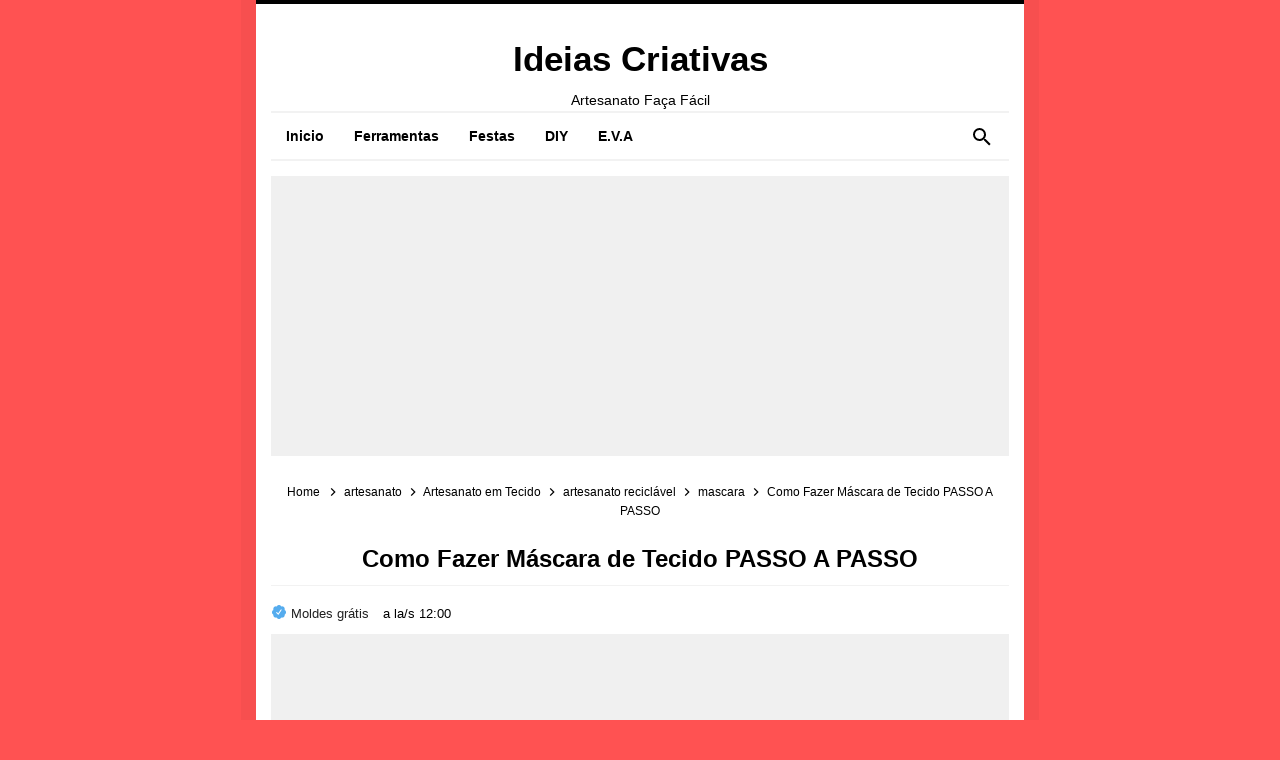

--- FILE ---
content_type: text/html; charset=UTF-8
request_url: https://www.ideiascriativa.com/2020/05/como-fazer-mascara-de-tecido-passo-passo.html
body_size: 29692
content:
<!DOCTYPE html>
<HTML class='ltr no-js rwd item' dir='ltr'>
<head>
<link href='https://www.blogger.com/static/v1/widgets/2944754296-widget_css_bundle.css' rel='stylesheet' type='text/css'/>
<!-- pinterest verificação -->
<meta content='3fdc194874c805f6a3864fe22339893b' name='p:domain_verify'/>
<script async='async' src='//pagead2.googlesyndication.com/pagead/js/adsbygoogle.js'></script>
<!-- [ Meta Tag SEO ] -->
<include expiration='7d' path='*.css'></include>
<include expiration='7d' path='*.js'></include>
<include expiration='3d' path='*.gif'></include>
<include expiration='3d' path='*.jpeg'></include>
<include expiration='3d' path='*.jpg'></include>
<include expiration='3d' path='*.png'></include>
<meta charset='utf-8'/>
<meta content='width=device-width, initial-scale=1' name='viewport'/>
<meta content='blogger' name='generator'/>
<meta content='text/html; charset=UTF-8' http-equiv='Content-Type'/>
<link href='https://www.blogger.com/openid-server.g' rel='openid.server'/>
<link href='https://www.ideiascriativa.com/' rel='openid.delegate'/>
<link href='https://www.ideiascriativa.com/2020/05/como-fazer-mascara-de-tecido-passo-passo.html' rel='canonical'/>
<title>Como Fazer Máscara de Tecido PASSO A PASSO - Ideias Criativas </title>
<meta content='' name='description'/>
<script type='application/ld+json'>{ "@context": "https://schema.org", "@type": "WebSite", "url": "https://www.ideiascriativa.com/", "potentialAction": { "@type": "SearchAction", "target": "https://www.ideiascriativa.com/?q={search_term}", "query-input": "required name=search_term" } }</script>
<meta content='Como Fazer Máscara de Tecido PASSO A PASSO, Ideias Criativas : Como Fazer Máscara de Tecido PASSO A PASSO, Ideias Criativas ' name='keywords'/>
<link href='https://www.ideiascriativa.com/feeds/posts/default' rel='alternate' title='Ideias Criativas  - Atom' type='application/atom+xml'/>
<link href='https://www.ideiascriativa.com/feeds/posts/default?alt=rss' rel='alternate' title='Ideias Criativas  - RSS' type='application/rss+xml'/>
<link href='https://www.blogger.com/feeds/3742304691690493286/posts/default' rel='alternate' title='Ideias Criativas  - Atom' type='application/atom+xml'/>
<link href='https://blogger.googleusercontent.com/img/b/R29vZ2xl/AVvXsEiV4ILDMdX8A13JxapqU65WHJQeFkH-cdI1TySqHbv3uEGMskFAirMbuvbZyy3cbcBiuR0WxhICRgbek7zFv7hdsv0w_dO7qx4_nG64kAtPdXhwElJm50gfFud8-MG1LZkYsSjssWQdLVRJ/s72-c/mas+8.jpg' rel='image_src'/>
<link href='https://www.ideiascriativa.com/2020/05/como-fazer-mascara-de-tecido-passo-passo.html' hreflang='x-default' rel='alternate'/>
<link href='/favicon.ico' rel='icon' type='image/x-icon'/>
<link href='https://www.blogger.com/profile/USER-BLOGGER-ANDA' rel='publisher'/>
<link href='https://www.blogger.com/profile/USER-BLOGGER-ANDA' rel='author'/>
<link href='https://www.blogger.com/profile/USER-BLOGGER-ANDA' rel='me'/>
<meta content='24iIyML0SRgxo209FA-r1_WLkeVpCL836Fqx-pk2WFg' name='google-site-verification'/>
<meta content='KODE-VALIDASI-BING-WEBMASTER' name='msvalidate.01'/>
<meta content='Brasil' name='geo.placename'/>
<meta content='Abinoa' name='Author'/>
<meta content='general' name='rating'/>
<meta content='BR' name='geo.country'/>
<!-- [ Social Media Meta Tag ] -->
<meta content='Como Fazer Máscara de Tecido PASSO A PASSO' property='og:title'/>
<meta content='https://www.ideiascriativa.com/2020/05/como-fazer-mascara-de-tecido-passo-passo.html' property='og:url'/>
<meta content='article' property='og:type'/>
<meta content='Ideias Criativas ' property='og:site_name'/>
<meta content='' property='og:description'/>
<meta content='https://blogger.googleusercontent.com/img/b/R29vZ2xl/AVvXsEiV4ILDMdX8A13JxapqU65WHJQeFkH-cdI1TySqHbv3uEGMskFAirMbuvbZyy3cbcBiuR0WxhICRgbek7zFv7hdsv0w_dO7qx4_nG64kAtPdXhwElJm50gfFud8-MG1LZkYsSjssWQdLVRJ/s640/mas+8.jpg' property='og:image'/>
<meta content='https://www.facebook.com/PROFIL-FACEBOOK' property='article:author'/>
<meta content='https://www.facebook.com/FAN-PAGE-FACEBOOK' property='article:publisher'/>
<meta content='KODE-APLIKASI-FACEBOOK' property='fb:app_id'/>
<meta content='KODE-ADMIN-FACEBOOK' property='fb:admins'/>
<meta content='pt_BR' property='og:locale'/>
<meta content='en_EN' property='og:locale:alternate'/>
<meta content='pt_EU' property='og:locale:alternate'/>
<meta content='summary' name='twitter:card'/>
<meta content='Ideias Criativas : Como Fazer Máscara de Tecido PASSO A PASSO' name='twitter:title'/>
<meta content='copiares' name='twitter:site'/>
<meta content='copiares' name='twitter:creator'/>
<meta content='summary_large_image' name='twitter:card'/>
<link href='//ajax.googleapis.com' rel='dns-prefetch'/>
<link href='//www.google-analytics.com' rel='dns-prefetch'/>
<link href='//googleads.g.doubleclick.net' rel='dns-prefetch'/>
<link href='//www.googletagservices.com' rel='dns-prefetch'/>
<link href='//pagead2.googlesyndication.com' rel='dns-prefetch'/>
<link href='//maxcdn.bootstrapcdn.com' rel='dns-prefetch'/>
<link href='//adservice.google.ca' rel='dns-prefetch'/>
<link href='//adservice.google.com' rel='dns-prefetch'/>
<link href='//resources.blogblog.com' rel='dns-prefetch'/>
<link href='//fonts.googleapis.com' rel='dns-prefetch'/>
<link href='//1.bp.blogspot.com' rel='dns-prefetch'/>
<link href='//2.bp.blogspot.com' rel='dns-prefetch'/>
<link href='//3.bp.blogspot.com' rel='dns-prefetch'/>
<link href='//4.bp.blogspot.com' rel='dns-prefetch'/>
<link href='//disqus.com' rel='dns-prefetch'/>
<link href='//github.com' rel='dns-prefetch'/>
<link href='//cdn.rawgit.com' rel='dns-prefetch'/>
<link href='//fontawesome.com' rel='dns-prefetch'/>
<link href='//www.sharethis.com' rel='dns-prefetch'/>
<link href='//cdn.jsdelivr.net' rel='dns-prefetch'/>
<style id='page-skin-1' type='text/css'><!--
/*
Template Info
Name             : Kezel Responsive Blogger Template
Theme Published  : 2020
Theme Updated    : June 2022
Type             : Blogger Comment
Style            : Minimalist
Designer         : Idntheme
Designer url     : www.idntheme.com
Thanks to        : All supported
License          : This free Blogger template is licensed under the Creative Commons Attribution 4.0 License, which permits both personal and commercial use.
*/
/* Reset */
html,body,div,span,applet,object,iframe,h1,h2,h3,h4,h5,h6,p,blockquote,pre,a,abbr,acronym,address,big,cite,code,del,dfn,em,font,ins,kbd,q,s,samp,small,strike,strong,sub,sup,tt,var,dl,dt,dd,ol,ul,li,fieldset,form,label,legend,table,caption,tbody,tfoot,thead,tr,th,td{border:0;word-wrap:break-word;font-size:100%;font-style:inherit;font-weight:inherit;margin:0;outline:0;padding:0;vertical-align:baseline}html{overflow-y:scroll;-webkit-text-size-adjust:100%;-ms-text-size-adjust:100%}article,aside,details,figcaption,figure,footer,header,main,nav,section{display:block}ol,ul{list-style:none}table{border-collapse:separate;border-spacing:0}caption,th,td{font-weight:normal;text-align:left}blockquote:before,blockquote:after,q:before,q:after{content:""}blockquote,q{quotes:"" ""}a:focus,a:hover,a:active{outline:0}a img{border:0}
body#layout ul{list-style-type:none;list-style:none}body#layout ul li{list-style-type:none;list-style:none}body#layout #headerbwrap{height:auto}body#layout #site-nav{display:none}body#layout #footer-navbarpix{display:none}body#layout #pagepix{overflow:hidden}body#layout #primarypix{display:block;position:relative;float:left;width:69%}body#layout #secondarypix{display:block;position:relative;float:right;width:30%}.section,.widget{margin:0;padding:0}
/* Global */
body,button,input,select,textarea{word-wrap:break-word;line-height:1.6}
body{background:#ff5252;color:#000;font-family:'Roboto',sans-serif;font-size:16px;padding:0;margin:0;font-weight:normal}
/* Headings */
h1,h2,h3,h4,h5,h6{clear:both;word-wrap:break-word;line-height:1.4;font-weight:700}h1{font-size:21px;font-size:1.6153rem;font-weight:700;margin-bottom:0.75em}h2{font-size:18px;font-size:1.3846rem;font-weight:700;margin-bottom:0.85715em}h3{font-size:16px;font-size:1.2307rem;font-weight:700;margin-bottom:1.125em}h4{font-size:15px;font-size:1.1538rem;font-weight:700;margin-bottom:1em}h5{word-wrap:break-word;font-size:15px;font-size:1.1538rem;font-weight:700;margin-bottom:1em}h6{word-wrap:break-word;font-size:13px;font-size:1rem;margin-bottom:1.1538em}hr{background-color:#e6e6e6;border:0;height:1px;margin:1.1538461538em 0}
/* Text elements */
p,blockquote p:last-child{}p:last-child{margin-bottom:0}ul,ol{margin:0 0 0 1.1538461538em}ol{margin:0 0 0 2.1538461538em}ul{list-style:square}ol{list-style:decimal}li > ul,li > ol{margin-bottom:0;margin-left:1.1538461538em}dt{font-weight:700}dd{margin:0 1.1538461538em 1.5em 1.1538461538em}b,strong{font-weight:700}dfn,cite,em,i{font-style:italic}.post-body blockquote{background:#fdd790;color:#000;font-size:15px;position:relative;padding:1.2em 1.5em;margin:1em auto;overflow:hidden;text-align:left;word-spacing:0}.post-body blockquote:before{content:"";position:absolute;top:0;right:0;border-width:0 16px 16px 0;border-style:solid;border-color:#fff #fff #d8b471 #d8b471;background:#d8b471;display:block;width:0}.post-body blockquote:hover:before{display:none}.post-body blockquote kbd,.post-body blockquote a{display:inline-block;background:#e74c3c;color:#fff;border-radius:3px;padding:0 7px;font-size:13px;font-weight:700;margin:0 3px;transition:all .3s}.post-body blockquote kbd:hover,.post-body blockquote a:hover{background:#c0392b;color:#fff}address{margin:0 0 1.5em 0}pre{font-size:13px;max-width:100%}kbd,tt,var{color:#777;border-bottom:solid 1px #ccc;font-family:Consolas,'Courier New',monospace;font-size:88.3%}code,kbd,tt,var{font-family:"Courier 10 Pitch",Courier,monospace;word-wrap:break-word}abbr,acronym{border-bottom:1px dotted #e6e6e6;cursor:help}mark,ins{background:#f0f0f0;text-decoration:none}sup,sub{font-size:75%;height:0;line-height:0;position:relative;vertical-align:baseline}sup{bottom:1ex}sub{top:.5ex}small{font-size:75%}big{font-size:125%}figure{margin:0}table{border-bottom:1px solid #e6e6e6;width:100%}th{font-weight:700;padding:0.6em}td{padding:0.6em}img{height:auto;max-width:100%}button,input,select,textarea{color:#888;font-size:100%;margin:0;vertical-align:baseline;*vertical-align:middle}button,input{line-height:normal}button,html input[type="button"],input[type="reset"],input[type="submit"]{cursor:pointer;-webkit-appearance:button}button:hover,html input[type="button"]:hover,input[type="reset"]:hover,input[type="submit"]:hover{color:#fff}button:focus,html input[type="button"]:focus,input[type="reset"]:focus,input[type="submit"]:focus,button:active,html input[type="button"]:active,input[type="reset"]:active,input[type="submit"]:active{outline:none}input[type="checkbox"],input[type="radio"]{box-sizing:border-box;padding:0}input[type="search"]{-webkit-appearance:textfield;-webkit-box-sizing:content-box;-moz-box-sizing:content-box;box-sizing:content-box}input[type="search"]::-webkit-search-decoration{-webkit-appearance:none}button::-moz-focus-inner,input::-moz-focus-inner{border:0;padding:0}input[type="text"],input[type="email"],input[type="password"],input[type="search"],input[type="url"]{border:0;font-size:15px;padding:0.6em;-webkit-transition:0.2s ease-in;transition:0.2s ease-in}input[type="text"]:focus,input[type="email"]:focus,input[type="password"]:focus,input[type="search"]:focus,input[type="url"]:focus,textarea:focus{outline:none;-webkit-transition:0.2s ease-in;transition:0.2s ease-in}textarea{border:0;font-size:13px;font-size:1rem;overflow:auto;padding:1.5625%;-webkit-transition:0.2s ease-in;transition:0.2s ease-in;vertical-align:top;width:96.875%}a{color:#ff5252;text-decoration:none;transition:all .3s}a:hover,a:focus,a:active{color:#F8A01B}input[type=search]::-ms-clear{display:none;width:0;height:0}input[type=search]::-ms-reveal{display:none;width:0;height:0}input[type="search"]::-webkit-search-decoration,input[type="search"]::-webkit-search-cancel-button,input[type="search"]::-webkit-search-results-button,input[type="search"]::-webkit-search-results-decoration{display:none}*,*:before,*:after{box-sizing:border-box}.widget-content{margin:0;padding:0;overflow:hidden}b,strong{font-weight:700}bold,b,strong{font-weight:700}h2.date-header,.jump-link,.quickedit,#ContactForm1,#ContactForm1 br{display:none}
/* Table */
.post-body table{width:100%;max-width:100%;border-radius:3px;overflow:hidden}.post-body table td,.post-body table caption{border:0;padding:10px 15px;text-align:left;vertical-align:top;color:#57606f;font-size:.9rem}.post-body table td:first-child{border-right:0}.post-body table th{background-color:#f6f8f9;color:#222;border:0;padding:10px 15px;text-align:left;vertical-align:top;font-size:15px;border-bottom:1px solid rgba(0,0,0,0.05)}.post-body table.tr-caption-container{border:0;margin:0}.post-body table caption{border:none;font-style:italic}.post-body td,.post-body th{vertical-align:top;text-align:left;font-size:13px;padding:3px 5px;border:0}.post-body table.tr-caption-container td{border:0;padding:0;background:#fff;line-height:17px;overflow:hidden;text-align:center;text-overflow:ellipsis;white-space:nowrap;font-weight:700;color:#57606f}.post-body table.tr-caption-container,.post-body table.tr-caption-container img,.post-body img{max-width:100%;height:auto}.post-body table tr:nth-of-type(even) td{background-color:#f6f8f9}.post-body table tr:nth-of-type(odd) td{background-color:#ecf0f1}.post-body table tr td:nth-of-type(even){border-left:1px solid rgba(0,0,0,0.03)}.post-body table tr th:nth-of-type(even){border-left:1px solid rgba(255,255,255,0.03)
/* Google Font */
@font-face{font-family:'Roboto';font-style:italic;font-weight:400;font-display:swap;src:local('Roboto Italic'),local('Roboto-Italic'),url(https://fonts.gstatic.com/s/roboto/v20/KFOkCnqEu92Fr1Mu51xFIzIFKw.woff2) format('woff2');unicode-range:U+0460-052F,U+1C80-1C88,U+20B4,U+2DE0-2DFF,U+A640-A69F,U+FE2E-FE2F}@font-face{font-family:'Roboto';font-style:italic;font-weight:400;font-display:swap;src:local('Roboto Italic'),local('Roboto-Italic'),url(https://fonts.gstatic.com/s/roboto/v20/KFOkCnqEu92Fr1Mu51xMIzIFKw.woff2) format('woff2');unicode-range:U+0400-045F,U+0490-0491,U+04B0-04B1,U+2116}@font-face{font-family:'Roboto';font-style:italic;font-weight:400;font-display:swap;src:local('Roboto Italic'),local('Roboto-Italic'),url(https://fonts.gstatic.com/s/roboto/v20/KFOkCnqEu92Fr1Mu51xEIzIFKw.woff2) format('woff2');unicode-range:U+1F00-1FFF}@font-face{font-family:'Roboto';font-style:italic;font-weight:400;font-display:swap;src:local('Roboto Italic'),local('Roboto-Italic'),url(https://fonts.gstatic.com/s/roboto/v20/KFOkCnqEu92Fr1Mu51xLIzIFKw.woff2) format('woff2');unicode-range:U+0370-03FF}@font-face{font-family:'Roboto';font-style:italic;font-weight:400;font-display:swap;src:local('Roboto Italic'),local('Roboto-Italic'),url(https://fonts.gstatic.com/s/roboto/v20/KFOkCnqEu92Fr1Mu51xHIzIFKw.woff2) format('woff2');unicode-range:U+0102-0103,U+0110-0111,U+0128-0129,U+0168-0169,U+01A0-01A1,U+01AF-01B0,U+1EA0-1EF9,U+20AB}@font-face{font-family:'Roboto';font-style:italic;font-weight:400;font-display:swap;src:local('Roboto Italic'),local('Roboto-Italic'),url(https://fonts.gstatic.com/s/roboto/v20/KFOkCnqEu92Fr1Mu51xGIzIFKw.woff2) format('woff2');unicode-range:U+0100-024F,U+0259,U+1E00-1EFF,U+2020,U+20A0-20AB,U+20AD-20CF,U+2113,U+2C60-2C7F,U+A720-A7FF}@font-face{font-family:'Roboto';font-style:italic;font-weight:400;font-display:swap;src:local('Roboto Italic'),local('Roboto-Italic'),url(https://fonts.gstatic.com/s/roboto/v20/KFOkCnqEu92Fr1Mu51xIIzI.woff2) format('woff2');unicode-range:U+0000-00FF,U+0131,U+0152-0153,U+02BB-02BC,U+02C6,U+02DA,U+02DC,U+2000-206F,U+2074,U+20AC,U+2122,U+2191,U+2193,U+2212,U+2215,U+FEFF,U+FFFD}@font-face{font-family:'Roboto';font-style:italic;font-weight:700;font-display:swap;src:local('Roboto Bold Italic'),local('Roboto-BoldItalic'),url(https://fonts.gstatic.com/s/roboto/v20/KFOjCnqEu92Fr1Mu51TzBic3CsTKlA.woff2) format('woff2');unicode-range:U+0460-052F,U+1C80-1C88,U+20B4,U+2DE0-2DFF,U+A640-A69F,U+FE2E-FE2F}@font-face{font-family:'Roboto';font-style:italic;font-weight:700;font-display:swap;src:local('Roboto Bold Italic'),local('Roboto-BoldItalic'),url(https://fonts.gstatic.com/s/roboto/v20/KFOjCnqEu92Fr1Mu51TzBic-CsTKlA.woff2) format('woff2');unicode-range:U+0400-045F,U+0490-0491,U+04B0-04B1,U+2116}@font-face{font-family:'Roboto';font-style:italic;font-weight:700;font-display:swap;src:local('Roboto Bold Italic'),local('Roboto-BoldItalic'),url(https://fonts.gstatic.com/s/roboto/v20/KFOjCnqEu92Fr1Mu51TzBic2CsTKlA.woff2) format('woff2');unicode-range:U+1F00-1FFF}@font-face{font-family:'Roboto';font-style:italic;font-weight:700;font-display:swap;src:local('Roboto Bold Italic'),local('Roboto-BoldItalic'),url(https://fonts.gstatic.com/s/roboto/v20/KFOjCnqEu92Fr1Mu51TzBic5CsTKlA.woff2) format('woff2');unicode-range:U+0370-03FF}@font-face{font-family:'Roboto';font-style:italic;font-weight:700;font-display:swap;src:local('Roboto Bold Italic'),local('Roboto-BoldItalic'),url(https://fonts.gstatic.com/s/roboto/v20/KFOjCnqEu92Fr1Mu51TzBic1CsTKlA.woff2) format('woff2');unicode-range:U+0102-0103,U+0110-0111,U+0128-0129,U+0168-0169,U+01A0-01A1,U+01AF-01B0,U+1EA0-1EF9,U+20AB}@font-face{font-family:'Roboto';font-style:italic;font-weight:700;font-display:swap;src:local('Roboto Bold Italic'),local('Roboto-BoldItalic'),url(https://fonts.gstatic.com/s/roboto/v20/KFOjCnqEu92Fr1Mu51TzBic0CsTKlA.woff2) format('woff2');unicode-range:U+0100-024F,U+0259,U+1E00-1EFF,U+2020,U+20A0-20AB,U+20AD-20CF,U+2113,U+2C60-2C7F,U+A720-A7FF}@font-face{font-family:'Roboto';font-style:italic;font-weight:700;font-display:swap;src:local('Roboto Bold Italic'),local('Roboto-BoldItalic'),url(https://fonts.gstatic.com/s/roboto/v20/KFOjCnqEu92Fr1Mu51TzBic6CsQ.woff2) format('woff2');unicode-range:U+0000-00FF,U+0131,U+0152-0153,U+02BB-02BC,U+02C6,U+02DA,U+02DC,U+2000-206F,U+2074,U+20AC,U+2122,U+2191,U+2193,U+2212,U+2215,U+FEFF,U+FFFD}@font-face{font-family:'Roboto';font-style:normal;font-weight:400;font-display:swap;src:local('Roboto'),local('Roboto-Regular'),url(https://fonts.gstatic.com/s/roboto/v20/KFOmCnqEu92Fr1Mu72xKOzY.woff2) format('woff2');unicode-range:U+0460-052F,U+1C80-1C88,U+20B4,U+2DE0-2DFF,U+A640-A69F,U+FE2E-FE2F}@font-face{font-family:'Roboto';font-style:normal;font-weight:400;font-display:swap;src:local('Roboto'),local('Roboto-Regular'),url(https://fonts.gstatic.com/s/roboto/v20/KFOmCnqEu92Fr1Mu5mxKOzY.woff2) format('woff2');unicode-range:U+0400-045F,U+0490-0491,U+04B0-04B1,U+2116}@font-face{font-family:'Roboto';font-style:normal;font-weight:400;font-display:swap;src:local('Roboto'),local('Roboto-Regular'),url(https://fonts.gstatic.com/s/roboto/v20/KFOmCnqEu92Fr1Mu7mxKOzY.woff2) format('woff2');unicode-range:U+1F00-1FFF}@font-face{font-family:'Roboto';font-style:normal;font-weight:400;font-display:swap;src:local('Roboto'),local('Roboto-Regular'),url(https://fonts.gstatic.com/s/roboto/v20/KFOmCnqEu92Fr1Mu4WxKOzY.woff2) format('woff2');unicode-range:U+0370-03FF}@font-face{font-family:'Roboto';font-style:normal;font-weight:400;font-display:swap;src:local('Roboto'),local('Roboto-Regular'),url(https://fonts.gstatic.com/s/roboto/v20/KFOmCnqEu92Fr1Mu7WxKOzY.woff2) format('woff2');unicode-range:U+0102-0103,U+0110-0111,U+0128-0129,U+0168-0169,U+01A0-01A1,U+01AF-01B0,U+1EA0-1EF9,U+20AB}@font-face{font-family:'Roboto';font-style:normal;font-weight:400;font-display:swap;src:local('Roboto'),local('Roboto-Regular'),url(https://fonts.gstatic.com/s/roboto/v20/KFOmCnqEu92Fr1Mu7GxKOzY.woff2) format('woff2');unicode-range:U+0100-024F,U+0259,U+1E00-1EFF,U+2020,U+20A0-20AB,U+20AD-20CF,U+2113,U+2C60-2C7F,U+A720-A7FF}@font-face{font-family:'Roboto';font-style:normal;font-weight:400;font-display:swap;src:local('Roboto'),local('Roboto-Regular'),url(https://fonts.gstatic.com/s/roboto/v20/KFOmCnqEu92Fr1Mu4mxK.woff2) format('woff2');unicode-range:U+0000-00FF,U+0131,U+0152-0153,U+02BB-02BC,U+02C6,U+02DA,U+02DC,U+2000-206F,U+2074,U+20AC,U+2122,U+2191,U+2193,U+2212,U+2215,U+FEFF,U+FFFD}@font-face{font-family:'Roboto';font-style:normal;font-weight:700;font-display:swap;src:local('Roboto Bold'),local('Roboto-Bold'),url(https://fonts.gstatic.com/s/roboto/v20/KFOlCnqEu92Fr1MmWUlfCRc4EsA.woff2) format('woff2');unicode-range:U+0460-052F,U+1C80-1C88,U+20B4,U+2DE0-2DFF,U+A640-A69F,U+FE2E-FE2F}@font-face{font-family:'Roboto';font-style:normal;font-weight:700;font-display:swap;src:local('Roboto Bold'),local('Roboto-Bold'),url(https://fonts.gstatic.com/s/roboto/v20/KFOlCnqEu92Fr1MmWUlfABc4EsA.woff2) format('woff2');unicode-range:U+0400-045F,U+0490-0491,U+04B0-04B1,U+2116}@font-face{font-family:'Roboto';font-style:normal;font-weight:700;font-display:swap;src:local('Roboto Bold'),local('Roboto-Bold'),url(https://fonts.gstatic.com/s/roboto/v20/KFOlCnqEu92Fr1MmWUlfCBc4EsA.woff2) format('woff2');unicode-range:U+1F00-1FFF}@font-face{font-family:'Roboto';font-style:normal;font-weight:700;font-display:swap;src:local('Roboto Bold'),local('Roboto-Bold'),url(https://fonts.gstatic.com/s/roboto/v20/KFOlCnqEu92Fr1MmWUlfBxc4EsA.woff2) format('woff2');unicode-range:U+0370-03FF}@font-face{font-family:'Roboto';font-style:normal;font-weight:700;font-display:swap;src:local('Roboto Bold'),local('Roboto-Bold'),url(https://fonts.gstatic.com/s/roboto/v20/KFOlCnqEu92Fr1MmWUlfCxc4EsA.woff2) format('woff2');unicode-range:U+0102-0103,U+0110-0111,U+0128-0129,U+0168-0169,U+01A0-01A1,U+01AF-01B0,U+1EA0-1EF9,U+20AB}@font-face{font-family:'Roboto';font-style:normal;font-weight:700;font-display:swap;src:local('Roboto Bold'),local('Roboto-Bold'),url(https://fonts.gstatic.com/s/roboto/v20/KFOlCnqEu92Fr1MmWUlfChc4EsA.woff2) format('woff2');unicode-range:U+0100-024F,U+0259,U+1E00-1EFF,U+2020,U+20A0-20AB,U+20AD-20CF,U+2113,U+2C60-2C7F,U+A720-A7FF}@font-face{font-family:'Roboto';font-style:normal;font-weight:700;font-display:swap;src:local('Roboto Bold'),local('Roboto-Bold'),url(https://fonts.gstatic.com/s/roboto/v20/KFOlCnqEu92Fr1MmWUlfBBc4.woff2) format('woff2');unicode-range:U+0000-00FF,U+0131,U+0152-0153,U+02BB-02BC,U+02C6,U+02DA,U+02DC,U+2000-206F,U+2074,U+20AC,U+2122,U+2191,U+2193,U+2212,U+2215,U+FEFF,U+FFFD}

--></style>
<style>
/* Element */
.CSS_LIGHTBOX{z-index:999999!important}.CSS_LIGHTBOX_BG_MASK_TRANSPARENT{opacity:.95!important}.CSS_LIGHTBOX_SCALED_IMAGE_IMG{width:auto!important;max-width:100%;box-shadow:0 0 10px rgba(0,0,0,0.1)}.CSS_LIGHTBOX_BTN_CLOSE{background:url('https://blogger.googleusercontent.com/img/b/R29vZ2xl/AVvXsEg5phi2OywzudwTOj-tT_p_sD03GD3GBxDDnA2TOx6_ran9cXBCP9aJnxUPpjE1eRguIMYadzRvxlU-w_JBBd_e4txPNWaR3Rjuu73DJm8aqb4b26b0w9ao64MVvRE0ImCPHNjhwqLM/s1600/delete.png') no-repeat!important;width:32px!important;height:32px!important;top:30px!important;opacity:0.7;transition:all .3s}.CSS_LIGHTBOX_BTN_CLOSE:hover{opacity:1}.CSS_LIGHTBOX_BTN_CLOSE_POS{right:10px!important}.CSS_LIGHTBOX_BG_MASK{background-color:rgba(0,0,0,0.8)!important}.CSS_LIGHTBOX_FILMSTRIP{background-color:rgba(0,0,0,0.5)!important}#navbar-iframe{height:0;visibility:hidden;display:none}
td{border:none!important}img,object,embed{border:none;vertical-align:middle;max-width:100%;height:auto}.separator a{margin-left:0!important;margin-right:0!important}.post img{max-width:100%;height:auto}
.separator a[style="margin-left:1em;margin-right:1em;"]{margin-left:auto!important;margin-right:auto!important}
.separator a[style="clear:left;float:left;margin-bottom:1em;margin-right:1em;"]{clear:none!important;float:none!important;margin-bottom:0!important;margin-right:0!important}
.separator a[style="clear:left;float:left;margin-bottom:1em;margin-right:1em;"] img{float:left!important;margin:0 10px 10px 0}
.separator a[style="clear:right;float:right;margin-bottom:1em;margin-left:1em;"]{clear:none!important;float:none!important;margin-bottom:0!important;margin-left:0!important}
.separator a[style="clear:right;float:right;margin-bottom:1em;margin-left:1em;"] img{float:right!important;margin:0 0 10px 10px}
#comments h4:before,#comments h4:after,#downramen h2:before,#downramen h2:after{position:absolute;top:51%;overflow:hidden;width:50%;height:1px;content:'\a0';background-color:#ddd}
#comments h4:before,#downramen h2:before{margin-left:-50%;text-align:right}#downramen h2 span,#comments h4 span{position:relative;display:inline-block;padding:0 10px;margin:auto}
@keyframes shine{50%{background-color:rebeccapurple}100%{background-color:powderblue}}
.sparkle{width:1px;height:1px;background-color:silver;float:left;transform:rotate(45deg)}
.sparkle:nth-child(2n+0){animation:shine 1.2s linear infinite alternate;margin:1.25em}
.sparkle:nth-child(2n+1){animation:shine 1.2s 0.6s linear infinite alternate}
#wrappers-kezel{position:relative;max-width:768px;margin:0 auto;background:#fff;padding:15px;overflow:hidden;border-top:4px solid;box-shadow:0 0 0 15px rgba(0,0,0,0.03)}
#main-wrappers-kezel{position:relative;float:left;padding:0;word-wrap:break-word;overflow:hidden;width:100%;}
#main{padding:0;margin:0}.section{margin:0}
#topsramen {display:block;overflow:hidden;position:relative;}
#header-inner .description{font-size:14px}.header-kezel{padding:10px 0 0;text-align:center;margin:auto}.header-kezel .title{color:#000;font-size:220%;margin:0 auto 10px auto}.header-kezel .title a{color:#000}.header-kezel .title a:hover{color:#ff5252}.header-kezel img{margin:auto;text-align:center}
#site-nav{margin:0 auto 15px auto}.megasmenu{position:relative;display:block;margin:auto;text-align:center;max-width:970px}.megasmenu-container{margin:0 auto;border-bottom:2px solid rgba(0,0,0,0.05);border-top:2px solid rgba(0,0,0,0.05)}.megasmenu-mobile{display:none;padding:24px 20px;background:#fff}.megasmenu-mobile:before{content:"\2630";font-size:1.5rem;padding:0;left:20px;position:absolute;top:15px;transform:translateY(-25%);color:#000}.megasmenu-dropdown-icon:before{content:"\00002B";display:none;cursor:pointer;color:#000;position:absolute;right:20px;top:15px}.megasmenu >ul{margin:0 auto;width:100%;list-style:none;padding:0;position:relative;box-sizing:border-box}.megasmenu >ul:before,.megasmenu >ul:after{content:"";display:table}.megasmenu >ul:after{clear:both}.megasmenu >ul >li{float:left;padding:0;margin:0;text-decoration:none;transition:initial}.megasmenu >ul >li a{cursor:pointer;text-decoration:none;padding:12px 15px;font-weight:700;display:block;color:#000;font-size:14px;transition:initial}.megasmenu >ul >li:hover{background:#ff5252}.megasmenu >ul >li a:hover,.megasmenu >ul >li:hover a{color:#fff}.megasmenu >ul >li >ul{display:none;width:100%;background:rgba(27,38,49,0.98);padding:15px;position:absolute;z-index:99;left:0;margin:0;list-style:none;text-align:left;box-sizing:border-box;box-shadow:inset 0 0 0 1px rgba(0,0,0,0.05)}.megasmenu >ul >li >ul:before,.megasmenu >ul >li >ul:after{content:"";display:table}.megasmenu >ul >li >ul:after{clear:both}.megasmenu >ul >li >ul >li{margin:0;padding-bottom:0;list-style:none;width:25%;background:none;float:left}.megasmenu >ul >li >ul >li a{color:rgba(255,255,255,.8);padding:0.2em 0;font-weight:400;font-size:13px;width:95%;display:block;border-bottom:1px solid rgba(255,255,255,.05)}.megasmenu >ul >li >ul >li a:hover{color:rgba(255,255,255,1)}.megasmenu >ul >li >ul >li >ul{display:block;padding:0;margin:10px 0 0;list-style:none;box-sizing:border-box}.megasmenu >ul >li >ul >li >ul:before,.megasmenu >ul >li >ul >li >ul:after{content:"";display:table}.megasmenu >ul >li >ul >li >ul:after{clear:both}.megasmenu >ul >li >ul >li >ul >li{float:left;width:100%;padding:5px 0;margin:0;font-size:0.8em}.megasmenu >ul >li >ul >li >ul >li a{border:0}.megasmenu >ul >li >ul.normal-sub{width:100%;max-width:170px;left:auto;padding:5px 10px}.megasmenu >ul >li >ul.normal-sub >li{width:100%}.megasmenu >ul >li >ul.normal-sub >li a{border:0;padding:.5em 0}.containeersearch{background:#fff;width:0;position:absolute;top:0;right:0;bottom:0;padding:0 28px;text-align:center;transition:all 0.3s ease}.inputnui{border:0!important;background:transparent;width:0%;padding:14px 0!important;margin:0;outline:none;color:#fff;font-size:15px!important;transition:all 0.3s ease}.containeersearch.active{background:rgba(27,38,49,1);width:100%;padding-left:25px;border:0;transition:all 0.5s ease}.inputnui.active{width:99%;transition:all 0.5s 0.8s ease}.containeersearch form#search-form{margin:0}.containeersearch svg{position:absolute;display:block;width:24px;height:24px;top:8px;right:15px;cursor:pointer;margin:4px 0 0 0}.containeersearch.active path{fill:#fff}.containeersearch input::placeholder{color:#fff}
#PopularPosts1 ul{margin:0;list-style:none}#PopularPosts1 ul li img{width:100%}.PopularPosts .item-title{padding:10px 10px 0 0;font-size:13px}.PopularPosts .item-thumbnail{margin:0 10px 0 0;min-width:72px;min-height:72px}.PopularPosts .item-thumbnail img{padding:0}#PopularPosts1 li{background:#fff;padding:0;width:48.9%;border:1px solid rgba(0,0,0,0.05);float:left;margin:15px 15px 0 0;transition:all .6s}#PopularPosts1 .widget-content{overflow:visible}#PopularPosts1 li:nth-child(even){margin:15px 0 0 0}#PopularPosts1 li a{color:#000;font-size:13px}#PopularPosts1 li:hover{border-color:rgba(0,0,0,0.15)}#PopularPosts1 li a:hover{color:#000;text-decoration:underline}.title-secondary{font-size:13px;margin:10px auto 0 auto}.title-secondary svg{vertical-align:top}.post-author,.post-author a{color:#222}.title-secondary a{color:#000}.breadcrumbs{padding:12px 0;color:#000;font-size:12px;text-align:center}.breadcrumbs a{color:#000}.breadcrumbs svg{width:16px;height:16px;vertical-align:-4px}.breadcrumbs svg path{fill:#000}.homebread{margin:0 2px 0 0}.post h1{color:#1abc9c}.post h2 a{color:#3498db}.post h2 a:hover{color:#ff5252}.post-body{margin:0;line-height:1.6em;text-align:left}.post-body img,.post-body video,.post-body object{max-width:100%;height:auto}.post-body a{color:#ff5252}.post table{width:100%;text-align:left}.post tr{width:100%}.post td{border:1px solid #eee;padding:5px 10px}.post th{padding:5px 10px;border:1px solid #eee}.post-timestamp{margin-left:0}*:focus{outline:0!important}h1,h2,h3,h4,h5,h6{font-weight:700;line-height:normal}h1{font-size:180%}h2{font-size:160%}h3{font-size:140%}h4{font-size:120%}h5{font-size:100%}h6{font-size:80%}.post-body h1{font-size:180%}.post-body h2{font-size:160%}.post-body h3{font-size:140%}.post-body h4{font-size:120%}.post-body h5{font-size:100%}.post-body h6{font-size:80%}.post table{width:100%;text-align:left;border:none}.post tr{width:100%}.post-timestamp{margin-left:10px}.post-timestamp abbr.published{text-decoration:none;border:0}.post-labels{margin-left:10px}#miumiui{position:relative;display:block;overflow:hidden;padding:0;margin:15px auto 0 auto}#downramen h2{background:#fff;display:table;position:relative;margin:10px auto 0 auto;padding:5px 12px;color:#000;font-size:15px;font-weight:700;text-align:center;text-transform:uppercase}#footer-bg{margin:0 auto;width:100%}#footer-bg a,#footer-bg a:hover{color:#000;text-decoration:none}#footer2{font-size:13px;margin:0 auto;padding:15px;color:#000;text-align:center;border:1px solid rgba(0,0,0,0.05)}#footer a{color:#000}.backstotop{display:none}.backstotop{color:#fff;font-size:1.4em;width:40px;height:40px;outline:0;z-index:999;bottom:20px;right:20px;position:fixed;padding:0;text-align:center;cursor:pointer;opacity:1;border:2px solid;transition:all .25s}.backstotop svg{width:24px;height:24px;transform:rotate(90deg);vertical-align:middle;transition:all .25s}.backstotop:hover{opacity:.9}.status-msg-wrap{background:#fff;font-size:15px;margin:0 auto 20px auto;padding:10px;position:relative;opacity:1;border-radius:5px}.status-msg-hidden{padding:0.3em 0;visibility:hidden}.status-msg-bg{background-color:#fff;opacity:1;position:relative;width:100%;z-index:1}.status-msg-border{border:0;opacity:1;position:relative;width:100%}.status-msg-body{padding:0.3em 0;position:absolute;text-align:center;width:100%;z-index:4}h2.date-header,.feed-links,.home-box,.lasthome-box{display:none}#blog-pager{clear:both;width:100%;line-height:normal;position:relative;display:inline-block;text-align:center;overflow:visible;margin:0 auto;padding:10px 0;border-bottom:1px solid rgba(0,0,0,0.05);border-top:1px solid rgba(0,0,0,0.05)}#blog-pager-newer-link,#blog-pager-older-link{float:none;display:inline-block;margin:0 3px;text-align:center}#blog-pager a{display:block;margin:0;padding:4px 0;text-align:center;width:45px;font-size:24px;line-height:25px;background:#fff;color:#000;font-weight:400;z-index:90}#blog-pager a:hover{opacity:.3}#blog-pager .home-link{display:none}.post-body iframe{width:100%;height:350px;border:0}.blog-pager svg{width:24px;height:24px;vertical-align:-5px}.socials-iconic{display:table;overflow:hidden;margin:0 auto 10px auto}.socials-iconic a{float:left;text-align:center;width:38px;margin:0 3px}.socials-iconic a:hover{opacity:1}.socials-iconic svg{height:24px;width:24px;margin-top:5px}.socials-iconic a path{fill:#fff}.socials-iconic a.tt1{background:#3B5998}.socials-iconic a.tt2{background:#D64136}.socials-iconic a.tt3{background:#55ACEE}.socials-iconic a.tt4{background:#f39c12}.socials-iconic a:hover path{fill:#fff}.socials-iconic a:hover{opacity:.95}#subscriber-css{position:relative;padding:15px;overflow:hidden;margin:15px auto 0 auto;border:1px solid rgba(0,0,0,0.05);border-bottom:0}.subscribe-wrapper{color:#888;font-size:16px;line-height:normal;margin:0;text-align:center;text-transform:none;font-weight:400;width:100%}.subscribe-form{clear:both;display:block;overflow:hidden}form.subscribe-form{clear:both;display:block;margin:0;width:auto;overflow:hidden}.subscriber-css-email-field{background:rgba(255,255,255,.1);color:#888;margin:10px 0;padding:10px 15px;width:35%;font-size:13px;border:2px solid #ff6348}.subscriber-css-email-button{background:#ff6348;color:#fff;cursor:pointer;font-weight:700;padding:10px 15px;text-transform:none;font-size:13px;border:2px solid rgba(0,0,0,0.05);transition:all .3s}.subscriber-css-email-button:hover{background:#e6583f}#subscriber-css p.subscribe-note{margin:16px;text-align:center;color:#000;font-size:16px;font-weight:700;line-height:normal}#subscriber-css p.subscribe-note span{position:relative;overflow:hidden;transition:all .5s}#subscriber-css p.subscribe-note span.itatu{font-weight:700;font-style:italic;color:#000;text-transform:lowercase}#subscriber-css p.subscribe-note span.itatu:before,#subscriber-css p.subscribe-note span.itatu:after{display:none}#subscriber-css p.subscribe-note span:before{content:'';position:absolute;bottom:-1px;left:0;width:0;height:1px;margin:10px 0 0;background:rgba(255,255,255,.1);transition:all .5s}#subscriber-css:hover p.subscribe-note span:before{width:100%}
#error-pages{background:#fff;margin:auto;text-align:center;padding:15px;width:100%;border-radius:5px;box-sizing:border-box}#error-inner{margin:5% auto;padding:0;list-style:none}#error-inner .box-404{display:inline-block;position:relative;font-weight:bold;width:200px;height:200px;background:#ff5252;color:#fff;font-size:70px;line-height:190px;margin:25px auto}#error-inner .box-404::after{content:'';width:0;height:0;position:absolute;top:0;right:0;border-width:30px;border-style:solid;border-color:#fff #fff transparent transparent;display:block}#error-inner .box-404::before{content:'';width:0;height:0;position:absolute;top:0;left:0;border-width:30px;border-style:solid;border-color:#fff transparent transparent #fff;display:block}#error-inner .box-404 div::after{content:'';width:0;height:0;position:absolute;bottom:0;left:0;border-width:30px;border-style:solid;border-color:transparent transparent #fff #fff;display:block}#error-inner .box-404 div::before{content:'';width:0;height:0;position:absolute;bottom:0;right:0;border-width:30px;border-style:solid;border-color:transparent #fff #fff transparent;display:block}
#Label1 h2{display:none}.label-size-1,.label-size-2,.label-size-3,.label-size-4,.label-size-5{font-size:100%;opacity:1}.cloud-label-widget-content{text-align:left}.label-size{background:#ff5252;display:block;float:left;line-height:1.2;margin:0 8px 8px 0;color:#fff;font-size:13px;border-radius:99em;transition:all 0.2s cubic-bezier(0.4,0,0.2,1);transition:all .3s}.label-size:hover{border-color:#ff5252}.label-count{font-size:12px}.label-size span{display:inline-block;color:#000;padding:6px 10px 6px 6px}.label-size a{display:inline-block;color:#fff;padding:6px 12px}.label-size a:hover{color:#fff}.label-size:hover{background:#d84545;color:#fff}
/* Demo Purpose */
.banner,.banner2{margin:0 auto;text-align:center;overflow:hidden;padding:10px 0;border-bottom:1px solid rgba(0,0,0,0.05)}.banner2{padding:0 0 15px 0;border:0}.banner .widget,.banner2 .widget{width:100%;max-width:100%;margin:0 auto;background:rgba(0,0,0,0.1);text-align:center;overflow:hidden;padding:0}.banner img,.banner iframe,.banner2 img,.banner2 iframe{display:block;margin:0 auto;text-align:center}
#content1{position:absolute;color:rgba(0,0,0,0.15);font-weight:700;overflow:hidden;width:100%;height:90px;z-index:10;clear:both;position:relative;overflow:hidden}
#content1 .button{margin:0;position:absolute;left:4%;top:32%;list-style:none}#content1 .button a.download{display:inline-block;background:#ff9f43;color:#fff;font-size:14px;font-weight:700;padding:6px 12px;border-radius:2px}#content1 .button a.download:hover{background:#de8a39;color:#fff}
/* Responsive */
@media only screen and (max-width:768px){
#site-nav{margin:0 auto}.banner,.banner2{padding:10px}
.megasmenu-container{width:100%}.megasmenu-mobile,.megasmenu-dropdown-icon:before{display:block}.megasmenu >ul{display:none}.megasmenu >ul >li{position:relative;width:100%;float:none;display:inline-block;text-align:left;padding:0;border-top:1px solid rgba(0,0,0,0.05)}.megasmenu >ul >li a{padding:15px 20px;display:block}.megasmenu >ul >li >ul{position:relative;overflow-y:scroll;max-height:280px}.megasmenu >ul >li >ul.normal-sub{width:100%;max-width:100%}.megasmenu >ul >li >ul >li{float:none;width:100%;margin-top:20px}.megasmenu >ul >li >ul >li:first-child{margin:0}.megasmenu >ul >li >ul >li >ul{position:relative}.megasmenu >ul >li >ul >li >ul >li{float:none}.megasmenu .show-on-mobile{display:block}.megasmenu >ul >li:hover{background:rgba(255,255,255,.1)}.containeersearch{background:transparent}.containeersearch .fa{background:transparent;color:#222}.containeersearch.active{width:100%;text-align:center}.inputnui.active,input::placeholder{color:#888;text-align:center}.megasmenu > ul > li a:hover{color:#ff5252}
#footerkezel{margin-bottom:0}#footer-kezel{width:100%}img,video,object{max-width:100%}.PopularPosts .item-snippet{font-size:100%}.sidebar{padding:0 10px}#search-box-kezel{margin:5px 10px}#sidebar-wrapped{width:100%}#main-wrappers-kezel{width:100%}#wrappers-kezel{padding:0}#main{padding:0 10px}#main-wrappers-kezel,#wrappers-kezel{border:none}.tinynav{display:inline-block}#menu{display:none}#miumiui{padding:10px}
#content1 .button{left:20px;right:20px}#content1 .button a.download{display:block}}
@media screen and (max-width:685px){
.status-msg-border{width:97%}#footer2{display:block;text-align:center;}#secure{float:none;display:block;}#PopularPosts1 li{width:100%;margin:15px 0 0 0}}
@media screen and (max-width:480px){
.subscriber-css-email-field{width:70%}}
</style>
<style>
.post h1{color:#000;padding:12px 0;font-size:180%;border-bottom:1px solid rgba(0,0,0,0.05)}h1.post-title.entry-title{color:#000;padding:12px 0;font-size:150%;border-bottom:1px solid rgba(0,0,0,0.05);text-align:center}.post-body{padding:10px 0 0 0;line-height:1.7em;text-align:left;font-size:15px}.post-body a.img,.post-body .separator a{margin-left:0!important;margin-right:0!important}.post-body h3,.post-body h4,.post-body h5,.post-body h6{position:relative;margin:0 0 10px;text-transform:capitalize;padding:10px 0;border-bottom:1px solid #e9e9e9;letter-spacing:.3px}.post-body h3{font-size:140%}.post-body h4{font-size:120%}.post-body h5{font-size:100%}.post-body h6{font-size:80%}.post-body h3:before,.post-body h4:before,.post-body h5:before,.post-body h6:before{content:'';position:absolute;bottom:-1px;left:0;right:0;background:#ff6348;width:7%;height:1px}.comments-liner,.comments-liner-c{background:#fff;position:relative;margin:20px auto 0 auto;padding:20px;box-shadow:0 4px 20px -15px rgba(0,0,0,0.26)}.comments-info-th{position:relative;color:#000;border:1px solid rgba(0,0,0,0.08);display:table;padding:3px 12px;font-size:14px;font-weight:700;margin:auto;text-align:center}.comments-liner-c{text-align:center;margin-bottom:6px}
#comments .user{font-weight:700}#comments{position:relative;padding:15px 0;margin:0 5px 0 0}#comments h4{background:#fff;z-index:2;position:relative;margin:0 auto;color:#000;display:table;padding:5px 16px;font-size:15px;font-weight:700;text-transform:uppercase;text-align:center}#comment_block{position:relative}.comment_avatar_wrap{width:42px;height:42px;background:rgba(0,0,0,0.01);text-align:center;margin-bottom:20px;border-radius:100%}#comments .avatar-image-container{float:left;width:42px;height:42px;max-width:42px;max-height:42px;padding:0;margin-top:5px;border-radius:3px}#comments .avatar-image-container img{width:42px;height:42px;max-width:42px;max-height:42px;background:url(https://4.bp.blogspot.com/-ZyjdBPHOsAI/XKGTPhqb__I/AAAAAAAAikk/J4eBnS0aOF4roNlfQxnijficWer7U7cdwCLcBGAs/s1600/Anonim.png) no-repeat;border-radius:99em}.comment_name a{padding:5px 0 0 0;font-size:1.1rem;color:#1277cb}.comment_admin .comment_name{font-weight:700;font-size:1.1rem}.comment_admin .comment_date{font-weight:normal;font-size:11px}.comment_name{font-weight:700;position:relative}.comment_service{margin-top:5px}.comment_date{color:#98a5d5;float:right;font-size:11px;font-weight:normal;margin-top:-3px}.comment_inner{margin:12px 0}.comment_child .comment_wrap{padding-left:7%}#comments .comment-block{background:#fff;margin:5px 0 15px;color:#000;line-height:1.3em;position:relative;max-width:100%;margin-left:56px;padding:15px;border:1px solid rgba(0,0,0,0.1);box-shadow:5px 5px 0 0 rgba(0,0,0,0.1);transition:all .3s}#comments .comment-block .comment-content{line-height:1.5em;margin:5px 0 0 0;color:#222;font-size:15px;word-wrap:break-word;padding:10px 0}#comments .comment-reply,#comments .comment-actions a{overflow:hidden;display:inline-block;margin-top:10px;color:#000;text-align:center;text-decoration:none;font-size:12px}#comments .comment-reply:hover,#comments .comment-actions a:hover{color:#222}#comments .datetime a{color:#000;float:right;font-size:11px;font-weight:normal;text-decoration:none}#comments .inline-thread{padding:0 0 0 1em}#comments .thread-toggle{display:inline-block;color:#999;text-align:center;text-decoration:none;font-size:12px}#comments .thread-toggle a{color:#999}.unneeded-paging-control{display:none}.comment-form{max-width:100%;!important}#comment-editor{width:100%!important;background:transparent}.comment_form a{text-decoration:none;text-transform:uppercase;font-size:15px}.comment_reply_form{padding:0 0 0 70px}.comment_reply_form .comment-form{width:99%}.comment_emo_list{padding:0 15px 15px 15px;overflow:hidden;display:inline-block;border-radius:5px;color:#7f8c8d;margin:0 0 5px 0}.comment_emo_list .item{float:left;display:inline-block;text-align:center;overflow:hidden;margin:15px 15px 0 0}.comment_emo_list span{display:block;font-weight:700;font-size:10px;letter-spacing:.5px}.comment_youtube{max-width:100%!important;width:400px;height:225px;display:block;margin:auto}.comment_img{max-width:100%!important}.deleted-comment{padding:10px 10px 10px 10px;display:block;color:rgba(255,255,255,.8)}.comment_header{width:50px}#respond{overflow:hidden;padding-left:10px;clear:both}.comment-delete img{float:right;margin-left:15px;margin-top:3px;margin-right:10px}iframe{border:none;overflow:hidden}.small-button1 a{display:none;margin:10px 0 0 0;text-decoration:none;text-transform:none;font-size:13px;color:#fff;padding:4px 10px;cursor:pointer;background:#e74c3c;border-radius:3px;transition:all .3s}.small-button1:hover a{background:#222;color:#fff}span.small-button1{text-align:left;display:inline-block}.comments .comments-content .comment-thread ol{margin:0}.comment_emo_list img.comment_emo{width:18px;height:18px;margin:0 0 5px 0}.comment_author_flag{display:none}#comments img.comment_emo{width:18px;height:18px;margin:0 3px 3px 3px}#comments .comments-content .user a{color:#222}.comment-form p{margin:0}#emo-box{display:none}.arlina_share_button{position:relative;z-index:2;width:100%;padding:12px 0 5px 0;display:inline-block;margin:15px auto 0 auto;border-bottom:1px solid rgba(0,0,0,.05);border-top:1px solid rgba(0,0,0,.05);text-align:center}
</style>
<script src='https://ajax.googleapis.com/ajax/libs/jquery/3.1.1/jquery.min.js'></script>
<script src='//s7.addthis.com/js/300/addthis_widget.js#pubid=ra-5e5feb7ec7583179' type='text/javascript'></script>
<style>
  /* Multiple Ads Inside Post by igniel.com */
.ignielMultiAds {display:block; margin:10px auto; padding:0px; text-align:center}
  </style>
<link href='https://www.blogger.com/dyn-css/authorization.css?targetBlogID=3742304691690493286&amp;zx=749730ce-83c2-484f-a0fd-191b3dd9f07b' media='none' onload='if(media!=&#39;all&#39;)media=&#39;all&#39;' rel='stylesheet'/><noscript><link href='https://www.blogger.com/dyn-css/authorization.css?targetBlogID=3742304691690493286&amp;zx=749730ce-83c2-484f-a0fd-191b3dd9f07b' rel='stylesheet'/></noscript>
<meta name='google-adsense-platform-account' content='ca-host-pub-1556223355139109'/>
<meta name='google-adsense-platform-domain' content='blogspot.com'/>

<!-- data-ad-client=ca-pub-1837160882921275 -->

</head>
<body class='item' itemscope='itemscope' itemtype='https://schema.org/WebPage'>
<div id='wrappers-kezel'>
<div class='header-kezel' itemscope='itemscope' itemtype='https://schema.org/WPHeader'>
<div class='section' id='header-kezel'><div class='widget Header' data-version='1' id='Header1'>
<div id='header-inner'>
<div class='titlewrapper'>
<h1 class='title'>
<h2 class='title'>
<a href='https://www.ideiascriativa.com/' itemprop='url' title='Ideias Criativas '>
<span itemprop='name'>
Ideias Criativas 
</span>
</a>
</h2>
</h1>
</div>
<div class='descriptionwrapper'>
<p class='description'>
<span>
Artesanato Faça Fácil
</span>
</p>
</div>
</div>
</div></div>
</div>
<nav class='site-nav' id='site-nav' itemscope='itemscope' itemtype='https://schema.org/SiteNavigationElement'>
<div class='megasmenu-container'>
<div class='megasmenu'>
<ul>
<li><a href='https://www.moldeparaartesanato.com/' itemprop='url'><span itemprop='name'>Inicio</span></a></li>
<li>
<a href='#' itemprop='url'><span itemprop='name'>Ferramentas</span></a>
<ul>
<li><a href='/p/gerador-de-caca-palavras.html' itemprop='url'><span itemprop='name'>Gerador de Caça-Palavras</span></a></li>
<li><a href='/p/gerador-de-titulo.html' itemprop='url'><span itemprop='name'>Gerador de titulo</span></a></li>
<li><a href='/p/ordem-alfabetica.html' itemprop='url'><span itemprop='name'>Ordenador de Lista Alfabética</span></a></li>
</ul>
</li>
<li>
<a href='#' itemprop='url'><span itemprop='name'>Festas</span></a>
<ul>
<li><a href='/search/label/apostila?&max-results=12' itemprop='url'><span itemprop='name'>Apostila</span></a></li>
<li><a href='/search/label/Trico?&max-results=12' itemprop='url'><span itemprop='name'>Trico</span></a></li>
<li><a href='/search/label/Crochet?&max-results=12' itemprop='url'><span itemprop='name'>Crochet</span></a></li>
</ul>
</li>
<li><a href='/search/label/DIY?&max-results=12' itemprop='url'><span itemprop='name'>DIY</span></a></li>
<li><a href='/search/label/EVA?&max-results=12' itemprop='url'><span itemprop='name'>E.V.A</span></a></li>
</ul>
<span class='containeersearch'>
<form action='/search' id='search-form' method='get'>
<input class='inputnui' name='q' placeholder='Search here...' type='search' value=''/>
<span class='nosearch'>
<svg viewBox='0 0 24 24'>
<path d='M9.5,3A6.5,6.5 0 0,1 16,9.5C16,11.11 15.41,12.59 14.44,13.73L14.71,14H15.5L20.5,19L19,20.5L14,15.5V14.71L13.73,14.44C12.59,15.41 11.11,16 9.5,16A6.5,6.5 0 0,1 3,9.5A6.5,6.5 0 0,1 9.5,3M9.5,5C7,5 5,7 5,9.5C5,12 7,14 9.5,14C12,14 14,12 14,9.5C14,7 12,5 9.5,5Z' fill='#000'></path>
</svg>
</span>
</form>
</span>
</div>
</div>
</nav>
<div class='clear'></div>
<div id='minisite'>
<div class='header no-items section' id='topsramen'></div>
</div>
<div class='banner2 section section' id='banner2'><div class='widget HTML' data-version='1' id='HTML97'>
<div class='widget-content'>
<ins class="adsbygoogle"
     style="display:block"
     data-ad-client="ca-pub-8505676241052532"
     data-ad-slot="8178006058"
     data-ad-format="auto"
     data-full-width-responsive="true"></ins>
</div>
</div></div>
<div id='content-wrappers-kezel'>
<div id='main-wrappers-kezel'>
<div class='main section' id='main'><div class='widget Blog' data-version='1' id='Blog1'>
<div class='breadcrumbs' itemscope='itemscope' itemtype='https://schema.org/BreadcrumbList'>
<span itemprop='itemListElement' itemscope='itemscope' itemtype='https://schema.org/ListItem'>
<a class='homebread' href='https://www.ideiascriativa.com/' itemprop='item' title='Home'>
<span itemprop='name'>Home</span></a>
<meta content='1' itemprop='position'/>
</span>
<svg viewBox='0 0 24 24'>
<path d='M8.59,16.58L13.17,12L8.59,7.41L10,6L16,12L10,18L8.59,16.58Z' fill='#000000'></path>
</svg>
<span itemprop='itemListElement' itemscope='itemscope' itemtype='https://schema.org/ListItem'>
<a href='https://www.ideiascriativa.com/search/label/artesanato?&max-results=12' itemprop='item' title='artesanato'>
<span itemprop='name'>
artesanato
</span>
</a>
<meta content='2' itemprop='position'/>
</span>
<svg viewBox='0 0 24 24'>
<path d='M8.59,16.58L13.17,12L8.59,7.41L10,6L16,12L10,18L8.59,16.58Z' fill='#000000'></path>
</svg>
<span itemprop='itemListElement' itemscope='itemscope' itemtype='https://schema.org/ListItem'>
<a href='https://www.ideiascriativa.com/search/label/Artesanato%20em%20Tecido?&max-results=12' itemprop='item' title='Artesanato em Tecido'>
<span itemprop='name'>
Artesanato em Tecido
</span>
</a>
<meta content='3' itemprop='position'/>
</span>
<svg viewBox='0 0 24 24'>
<path d='M8.59,16.58L13.17,12L8.59,7.41L10,6L16,12L10,18L8.59,16.58Z' fill='#000000'></path>
</svg>
<span itemprop='itemListElement' itemscope='itemscope' itemtype='https://schema.org/ListItem'>
<a href='https://www.ideiascriativa.com/search/label/artesanato%20recicl%C3%A1vel?&max-results=12' itemprop='item' title='artesanato reciclável'>
<span itemprop='name'>
artesanato reciclável
</span>
</a>
<meta content='4' itemprop='position'/>
</span>
<svg viewBox='0 0 24 24'>
<path d='M8.59,16.58L13.17,12L8.59,7.41L10,6L16,12L10,18L8.59,16.58Z' fill='#000000'></path>
</svg>
<span itemprop='itemListElement' itemscope='itemscope' itemtype='https://schema.org/ListItem'>
<a href='https://www.ideiascriativa.com/search/label/mascara?&max-results=12' itemprop='item' title='mascara'>
<span itemprop='name'>
mascara
</span>
</a>
<meta content='5' itemprop='position'/>
</span>
<svg viewBox='0 0 24 24'>
<path d='M8.59,16.58L13.17,12L8.59,7.41L10,6L16,12L10,18L8.59,16.58Z' fill='#000000'></path>
</svg>
<span>
Como Fazer Máscara de Tecido PASSO A PASSO
</span>
</div>
<div class='blog-posts hfeed'>
<!--Can't find substitution for tag [defaultAdStart]-->
<div class='post-outer'>
<article class='post hentry' itemscope='itemscope' itemtype='https://schema.org/BlogPosting'>
<meta content='https://www.ideiascriativa.com/2020/05/como-fazer-mascara-de-tecido-passo-passo.html' itemprop='mainEntityOfPage'/>
<span itemprop='publisher' itemscope='itemscope' itemtype='https://schema.org/Organization'>
<meta content='Ideias Criativas ' itemprop='name'/>
<span itemprop='logo' itemscope='itemscope' itemtype='https://schema.org/ImageObject'>
<meta content='https://4.bp.blogspot.com/-PywkAsQ7kl0/WiOXFeC7ysI/AAAAAAAATkU/IIFs2Gf6Sdsg-Qi-tjiCMRfnX335aEDNwCLcBGAs/s1600/portrait.png' itemprop='url'/>
<meta content='500' itemprop='width'/>
</span>
</span>
<span itemprop='author' itemscope='itemscope' itemtype='https://schema.org/Person'>
<meta content='' itemprop='url'/>
<meta content='Moldes grátis' itemprop='name'/>
</span>
<div itemprop='image' itemscope='itemscope' itemtype='https://schema.org/ImageObject'>
<meta content='https://blogger.googleusercontent.com/img/b/R29vZ2xl/AVvXsEiV4ILDMdX8A13JxapqU65WHJQeFkH-cdI1TySqHbv3uEGMskFAirMbuvbZyy3cbcBiuR0WxhICRgbek7zFv7hdsv0w_dO7qx4_nG64kAtPdXhwElJm50gfFud8-MG1LZkYsSjssWQdLVRJ/s640/mas+8.jpg' itemprop='url'/>
<meta content='700' itemprop='width'/>
<meta content='700' itemprop='height'/>
</div>
<a name='3129778342483483988'></a>
<div class='post-thumbnail loading'>
</div>
<h1 class='post-title entry-title' itemprop='headline'>
Como Fazer Máscara de Tecido PASSO A PASSO
</h1>
<div class='title-secondary'>
<span class='post-author vcard'>
<svg style='width:16px;height:16px' viewBox='0 0 24 24'>
<path d='M22.5 12.5c0-1.58-.875-2.95-2.148-3.6.154-.435.238-.905.238-1.4 0-2.21-1.71-3.998-3.818-3.998-.47 0-.92.084-1.336.25C14.818 2.415 13.51 1.5 12 1.5s-2.816.917-3.437 2.25c-.415-.165-.866-.25-1.336-.25-2.11 0-3.818 1.79-3.818 4 0 .494.083.964.237 1.4-1.272.65-2.147 2.018-2.147 3.6 0 1.495.782 2.798 1.942 3.486-.02.17-.032.34-.032.514 0 2.21 1.708 4 3.818 4 .47 0 .92-.086 1.335-.25.62 1.334 1.926 2.25 3.437 2.25 1.512 0 2.818-.916 3.437-2.25.415.163.865.248 1.336.248 2.11 0 3.818-1.79 3.818-4 0-.174-.012-.344-.033-.513 1.158-.687 1.943-1.99 1.943-3.484zm-6.616-3.334l-4.334 6.5c-.145.217-.382.334-.625.334-.143 0-.288-.04-.416-.126l-.115-.094-2.415-2.415c-.293-.293-.293-.768 0-1.06s.768-.294 1.06 0l1.77 1.767 3.825-5.74c.23-.345.696-.436 1.04-.207.346.23.44.696.21 1.04z' fill='#55acee'></path>
</svg>
<span class='fn' itemprop='author' itemscope='itemscope' itemtype='https://schema.org/Person'>
<span itemprop='name'>
Moldes grátis
</span>
</span>
</span>
<span class='post-timestamp'>
a la/s
<meta content='https://www.ideiascriativa.com/2020/05/como-fazer-mascara-de-tecido-passo-passo.html'/>
<a class='timestamp-link' href='https://www.ideiascriativa.com/2020/05/como-fazer-mascara-de-tecido-passo-passo.html' rel='bookmark' title='permanent link'>
<abbr class='published' itemprop='datePublished dateModified' title='2020-05-16T12:00:00-03:00'>
12:00
</abbr>
</a>
</span>
</div>
<div class='post-body entry-content' id='post-body-3129778342483483988'>
<p>
<ins class='adsbygoogle' data-ad-client='ca-pub-8505676241052532' data-ad-format='autorelaxed' data-ad-slot='1229454328' style='display:block'></ins>
<h2>
<span style="font-weight: normal;">&nbsp; &nbsp; &nbsp; &nbsp; &nbsp; &nbsp; &nbsp;Como Fazer Máscara de Tecido PASSO A PASSO</span></h2>
<div class="separator" style="clear: both; text-align: center;">
<a href="https://blogger.googleusercontent.com/img/b/R29vZ2xl/AVvXsEiV4ILDMdX8A13JxapqU65WHJQeFkH-cdI1TySqHbv3uEGMskFAirMbuvbZyy3cbcBiuR0WxhICRgbek7zFv7hdsv0w_dO7qx4_nG64kAtPdXhwElJm50gfFud8-MG1LZkYsSjssWQdLVRJ/s1600/mas+8.jpg" imageanchor="1" style="margin-left: 1em; margin-right: 1em;"><img border="0" data-original-height="360" data-original-width="480" height="480" loading="lazy" src="https://blogger.googleusercontent.com/img/b/R29vZ2xl/AVvXsEiV4ILDMdX8A13JxapqU65WHJQeFkH-cdI1TySqHbv3uEGMskFAirMbuvbZyy3cbcBiuR0WxhICRgbek7zFv7hdsv0w_dO7qx4_nG64kAtPdXhwElJm50gfFud8-MG1LZkYsSjssWQdLVRJ/s640/mas+8.jpg" width="640" /></a></div>
<div>
<span style="font-weight: normal;"><br /></span></div>
<div>
<span style="font-weight: normal;"><br /></span></div>
<div style="text-align: center;">
<iframe allow="accelerometer; autoplay; encrypted-media; gyroscope; picture-in-picture" allowfullscreen="" frameborder="0" height="315" src="https://www.youtube.com/embed/p3i0ebcmk8s" width="560"></iframe><br />
credito canal&nbsp;</div>
<ins class='adsbygoogle' data-ad-client='ca-pub-8505676241052532' data-ad-format='fluid' data-ad-layout='in-article' data-ad-slot='7470858226' style='display:block; text-align:center;'></ins>
</p>
<div class='clear'></div>
</div>
<div class='post-footer'>
<div class='post-footer-line post-footer-line-1'>
<div class='iklan2'>
<div style='text-align:center'></div>
</div>
<div class='arlina_share_button'>
<div class='addthis_inline_share_toolbox'></div></div>
<div class='clear'></div></div>
</div>
</article>
<div class='comments-liner'>
<span class='comments-info-th'>
      Add your comment
      </span>
</div>
<div class='comments' id='comments'>
<div class='clear'></div>
<div id='comment_block'>
</div>
<div class='clear'></div>
<div class='clear'></div>
<div class='comment_form'>
<div class='comment-form'>
<p>
</p>
<div id='emo-box'>
<div class='comment_emo_list'></div></div>
<a href='https://www.blogger.com/comment/frame/3742304691690493286?po=3129778342483483988&hl=pt-BR&saa=85391&origin=https://www.ideiascriativa.com' id='comment-editor-src'></a>
<iframe allowtransparency='true' class='blogger-iframe-colorize blogger-comment-from-post' frameborder='0' height='410' id='comment-editor' name='comment-editor' src='' width='100%'></iframe>
<!--Can't find substitution for tag [post.friendConnectJs]-->
<script src='https://www.blogger.com/static/v1/jsbin/2830521187-comment_from_post_iframe.js' type='text/javascript'></script>
<script>
      BLOG_CMT_createIframe('https://www.blogger.com/rpc_relay.html');
   </script>
</div>
</div>
</div>
<script>
      //<![CDATA[
      if (typeof(jQuery) == 'undefined') {
      //output the script (load it from google api)
      document.write("<scr" + "ipt type=\"text/javascript\" src=\"https://ajax.googleapis.com/ajax/libs/jquery/1.7.1/jquery.min.js\"></scr" + "ipt>");
      }
      //]]>
   </script>
<script async='async' src='' type='text/javascript'></script>
<script>
        
             var Items = {};
             var Msgs = {};
             var Config = {'maxThreadDepth':'0'};
            
           //<![CDATA[
           //Global setting
            Config.maxThreadDepth = 6;//Kedalaman tingkat threaded comment
            Display_Emo = true;//Tampilkan emoticon? ketik "false" untuk menyembunyikan
            Replace_Youtube_Link = false;//Embed video YouTube, ketik "false" untuk mendisable
            Replace_Image_Link = false;//Auto replace link image,  ketik "false" untuk mendisable.
                                    Replace_Force_Tag = false;//Auto replace virtual tag contoh: [pre] menjadi <pre>, dan [/pre] menjadi </pre>, apabila salah menulis, tidak akan berfungsi
            Replace_Image_Ext = ['JPG', 'GIF', 'PNG', 'BMP'];//(support: jpg, gif, png, bmp),hanya berfungsi apabila Replace_Image_Link=true
            //Pengaturan Emoticon
            Emo_List = [
      ':)'  	,'https://twemoji.maxcdn.com/36x36/1f600.png',
      ':('  	,'https://twemoji.maxcdn.com/36x36/1f615.png',
      'hihi'  ,'https://twemoji.maxcdn.com/36x36/1f601.png',
      ':-)'  	,'https://twemoji.maxcdn.com/36x36/1f60f.png',
      ':D'  	,'https://twemoji.maxcdn.com/36x36/1f603.png',
      '=D'  	,'https://twemoji.maxcdn.com/36x36/1f62c.png',
      ':-d'  	,'https://twemoji.maxcdn.com/36x36/1f604.png',
      ';('  	,'https://twemoji.maxcdn.com/36x36/1f61e.png',
      ';-('  	,'https://twemoji.maxcdn.com/36x36/1f62d.png',
      '@-)'   ,'https://twemoji.maxcdn.com/36x36/1f616.png',
      ':P'  	,'https://twemoji.maxcdn.com/36x36/1f61c.png',
      ':o'	,'https://twemoji.maxcdn.com/36x36/1f62e.png',     
      ':&gt;)','https://twemoji.maxcdn.com/36x36/1f606.png',     
      '(o)'	,'https://twemoji.maxcdn.com/36x36/1f609.png',     
      ':p'	,'https://twemoji.maxcdn.com/36x36/1f614.png',     
      '(p)'	,'https://twemoji.maxcdn.com/36x36/1f619.png', 
      ':-s'	,'https://twemoji.maxcdn.com/36x36/1f625.png',
      '(m)'	,'https://twemoji.maxcdn.com/36x36/1f620.png',
      '8-)'	,'https://twemoji.maxcdn.com/36x36/1f60e.png',
      ':-t'	,'https://twemoji.maxcdn.com/36x36/1f624.png',
      ':-b'	,'https://twemoji.maxcdn.com/36x36/1f634.png',
      'b-('	,'https://twemoji.maxcdn.com/36x36/1f635.png',
      ':-#'	,'https://twemoji.maxcdn.com/36x36/1f637.png',
      '=p~'	,'https://twemoji.maxcdn.com/36x36/1f35c.png',
      'x-)'	,'https://twemoji.maxcdn.com/36x36/1f60d.png',
      '(k)'	,'https://twemoji.maxcdn.com/36x36/1f496.png',
            ];
                                    Force_Tag = [
                                        '[pre]','<pre>',
                                        '[/pre]','</pre>',
                                        '<pre class="brush: plain; title: ; notranslate" title="">','&lt;code&gt;',
                                        '</pre>','</code>'
                                    ];
      eval(function(p,a,c,k,e,r){e=function(c){return(c<a?'':e(parseInt(c/a)))+((c=c%a)>35?String.fromCharCode(c+29):c.toString(36))};if(!''.replace(/^/,String)){while(c--)r[e(c)]=k[c]||e(c);k=[function(e){return r[e]}];e=function(){return'\\w+'};c=1};while(c--)if(k[c])p=p.replace(new RegExp('\\b'+e(c)+'\\b','g'),k[c]);return p}('3 q=\'.W\';3 1a=$(\'#N-Y\').B(\'y\');u 1w(H){3 1h=\' \\n\\r\\t\\f\\2p\\1S\\1T\\1U\\24\\25\\26\\27\\2e\\2h\\2k\\2m\\2n\\2u\\2y\\2z\\2A\\2F\\1L\\1N\\1O\\1P\\1Q\';G(3 i=0;i<H.5;i++){b(1h.g(H.1V(i))!=-1){H=H.d(0,i);11}}C H}$(\'#28 .1B p\').k(u(D,7){b(2r){3 m=\'1g://13.Z.X/1t?v=\';3 8=7.g(m);F(8!=-1){1H=7.d(8);K=1w(1H);3 1c=K.g(\'&\');3 T=\'\';b(1c==-1){T=K.d(m.5)}1e{T=K.d(m.5,1c)}3 1j=\'<1k I="1W" y="1g://13.Z.X/1X/\'+T+\'?1Y=1" 20="0" 21></1k>\';7=7.d(0,8)+1j+7.d(8+K.5);8=7.g(m);b(8==-1){m=\'22://13.Z.X/1t?v=\';8=7.g(m)}}}b(23){3 1d=\'\';3 x=7;G(3 i=0;i<1z.5;i++){3 m=\'.\'+1z[i];3 o=x.E();3 8=o.g(m);F(8!=-1){l=x.d(0,8+m.5);o=l.E();3 w=\'2j://\';3 z=o.g(w);3 L=\'\';F(z!=-1){L=w.R();l=l.d(z+w.5);o=l.E();z=o.g(w)}w=\'1K://\';o=l.E();z=o.g(w);F(z!=-1){L=w.R();l=l.d(z+w.5);o=l.E();z=o.g(w)}b(L==\'\'||l.5<6){11}l=L+l;1d+=x.d(0,8+m.5-l.5)+\'<S y="\'+l+\'" I="2s"/>\';x=x.d(8+m.5);o=x.E();8=o.g(m)}}7=1d+x}b(1m){3 5=A.5;b(5%2==1){5--}G(3 i=0;i<5;i+=2){3 V=\'<S y="\'+A[i+1]+\'" I="1x"/>\';8=7.g(A[i]);F(8!=-1){7=7.d(0,8)+V+7.d(8+A[i].5);8=7.g(A[i])}}}b(2G){3 5=U.5;b(5%2==1){5--}G(3 i=0;i<5;i+=2){F(1){3 x=7.R();8=x.g(U[i]);b(8!=-1){7=7.d(0,8)+U[i+1]+7.d(8+U[i].5)}1e{11}}}}C 7});$(\'.1M\').k(u(D,7){b(1m){3 5=A.5;b(5%2==1){5--}3 15=\'\';G(3 i=0;i<5;i+=2){3 1C=\'<1F>\'+A[i]+\'</1F>\';3 V=\'<S y="\'+A[i+1]+\'" I="1x"/>\';15+=\'<M I="1R">\'+V+1C+\'</M>\'}C 15}});$(\'.1f .1B p\').k(u(i,h){10=h.R();D=10.g(\'@<a 12="#c\');b(D!=-1){14=10.g(\'</a>\',D);b(14!=-1){h=h.d(0,D)+h.d(14+4)}}C h});u 1l(j){r=j.g(\'c\');b(r!=-1)j=j.d(r+1);C j}u 1n(j){j=\'&1Z=\'+j+\'#%1o\';1p=1a.1q(/#%1o/,j);C 1p}u 1r(){k=$(q).k();$(q).k(\'\');q=\'.W\';$(q).k(k);$(\'#N-Y\').B(\'y\',1a)}u 1s(e){j=$(e).B(\'16\');j=1l(j);k=$(q).k();b(q==\'.W\'){1u=\'<a 12="#1v" 29="1r()">\'+2a.2b+\'</a><a 2c="1v"/>\';$(q).k(1u)}1e{$(q).k(\'\')}q=\'#2d\'+j;$(q).k(k);$(\'#N-Y\').B(\'y\',1n(j))}17=2f.2g.12;18=\'#N-2i\';19=17.g(18);b(19!=-1){1y=17.d(19+18.5);1s(\'#2l\'+1y)}G(3 i=0;i<O.5;i++){b(\'1A\'2o O[i]){3 j=O[i].1A;3 1b=2q($(\'#c\'+j+\':P\').B(\'1D-1E\'));$(\'#c\'+j+\' .2t:P\').k(u(D,7){3 J=O[i].16;b(1b>=2v.2w){$(\'#c\'+J+\':P .2x\').1G()}3 Q=$(\'#c\'+J+\':P\').k();Q=\'<M I="1f" 16="c\'+J+\'" 1D-1E="\'+(1b+1)+\'">\'+Q+\'</M>\';$(\'#c\'+J).1G();C(7+Q)})}}3 1I=$("#2B");1I.2C(\'.2D S\').2E(u(){3 1J=$(1i).B(\'y\');$(1i).2H().B(\'y\',1J.1q(/\\/s[0-9]+(\\-c)?\\//,"/2I-c/"))});',62,169,'|||var||length||oldhtml|check_index|||if||substring|||indexOf|||par_id|html|img_src|search_key||upper_html||Cur_Cform_Hdr||||function||http_search|temp_html|src|find_http|Emo_List|attr|return|index|toUpperCase|while|for|str|class|child_id|yt_link|save_http|div|comment|Items|first|child_html|toLowerCase|img|yt_code|Force_Tag|img_html|comment_form|com|editor|youtube|temp|break|href|www|index_tail|newhtml|id|cur_url|search_formid|search_index|Cur_Cform_Url|par_level|yt_code_index|save_html|else|comment_wrap|http|whitespace|this|yt_video|iframe|Valid_Par_Id|Display_Emo|Cform_Ins_ParID|7B|n_cform_url|replace|Reset_Comment_Form|Display_Reply_Form|watch|reset_html|origin_cform|trim|comment_emo|ret_id|Replace_Image_Ext|parentId|comment_body|img_code|data|level|span|remove|ht|avatar|ava|HTTPS|u200a|comment_emo_list|u200b|u2028|u2029|u3000|item|x5d|x7c|x7d|charAt|comment_youtube|embed|autohide|parentID|frameborder|allowfullscreen|https|Replace_Image_Link|x3c|x3e|x0b|xa0|comment_block|onclick|Msgs|addComment|name|r_f_c|u2000|window|location|u2001|form_|HTTP|u2002|rc|u2003|u2004|in|x5b|parseInt|Replace_Youtube_Link|comment_img|comment_child|u2005|Config|maxThreadDepth|comment_reply|u2006|u2007|u2008|comments|find|comment_avatar|each|u2009|Replace_Force_Tag|show|s45'.split('|'),0,{}));
      //]]>
   </script>
</div>

            </div></div>
         
<!--Can't find substitution for tag [adEnd]-->
</div>
<div class='blog-pager' id='blog-pager'>
<div id='blog-pager-newer-link'>
<a class='blog-pager-newer-link' href='https://www.ideiascriativa.com/2020/05/aprenda-fazer-uma-mascara-de-tecido.html' id='Blog1_blog-pager-newer-link' title='Postagem mais recente'>
<svg viewBox='0 0 24 24'>
<path d='M20,11V13H8L13.5,18.5L12.08,19.92L4.16,12L12.08,4.08L13.5,5.5L8,11H20Z' fill='#000'></path>
</svg>
</a>
</div>
<div id='blog-pager-older-link'>
<a class='blog-pager-older-link' href='https://www.ideiascriativa.com/2020/05/mascara-de-protecao-infantil_16.html' id='Blog1_blog-pager-older-link' title='Postagem mais antiga'>
<svg viewBox='0 0 24 24'>
<path d='M4,11V13H16L10.5,18.5L11.92,19.92L19.84,12L11.92,4.08L10.5,5.5L16,11H4Z' fill='#000'></path>
</svg>
</a>
</div>
<div class='mobile-link-button' id='blog-pager-home-link'>
<a class='home-link' href='https://www.ideiascriativa.com/' title='Página inicial'>
<svg viewBox='0 0 24 24'>
<path d='M10,20V14H14V20H19V12H22L12,3L2,12H5V20H10Z' fill='#000'></path>
</svg>
</a>
</div>
<div class='home-box' title='This is the newest page'>
<svg viewBox='0 0 24 24'>
<path d='M20,11V13H8L13.5,18.5L12.08,19.92L4.16,12L12.08,4.08L13.5,5.5L8,11H20Z' fill='#ccc'></path>
</svg>
</div>
<div class='lasthome-box' title='This is the latest page'>
<svg viewBox='0 0 24 24'>
<path d='M4,11V13H16L10.5,18.5L11.92,19.92L19.84,12L11.92,4.08L10.5,5.5L16,11H4Z' fill='#ccc'></path>
</svg>
</div>
</div>
<div class='post-feeds'>
<div class='feed-links'>
Assinar:
<a class='feed-link' href='https://www.ideiascriativa.com/feeds/3129778342483483988/comments/default' target='_blank' type='application/atom+xml'>Postar comentários (Atom)</a>
</div>
</div>
</div></div>
<div class='clear'></div>
<div class='banner section section' id='banner'><div class='widget HTML' data-version='1' id='HTML96'>
<div class='widget-content'>
<ins class="adsbygoogle"
     style="display:block"
     data-ad-client="ca-pub-8505676241052532"
     data-ad-slot="1612597701"
     data-ad-format="auto"
     data-full-width-responsive="true"></ins>
</div>
</div></div>
<div id='miumiui'>
<aside id='sidebar-kezel' itemscope='itemscope' itemtype='https://schema.org/WPSideBar' role='complementary'>
<div class='header section' id='downramen'><div class='widget Label' data-version='1' id='Label1'>
<h2><span>Label</span></h2>
<div class='widget-content cloud-label-widget-content'>
<span class='label-size label-size-4'>
<a dir='ltr' href='https://www.ideiascriativa.com/search/label/3D?&amp;max-results=12'>3D</a>
</span>
<span class='label-size label-size-3'>
<a dir='ltr' href='https://www.ideiascriativa.com/search/label/Acess%C3%B3rios%20de%20Menina?&amp;max-results=12'>Acessórios de Menina</a>
</span>
<span class='label-size label-size-1'>
<a dir='ltr' href='https://www.ideiascriativa.com/search/label/Acess%C3%B3rios%20para%20Pets?&amp;max-results=12'>Acessórios para Pets</a>
</span>
<span class='label-size label-size-2'>
<a dir='ltr' href='https://www.ideiascriativa.com/search/label/Agulheiro?&amp;max-results=12'>Agulheiro</a>
</span>
<span class='label-size label-size-2'>
<a dir='ltr' href='https://www.ideiascriativa.com/search/label/Alfabeto%20Crochet?&amp;max-results=12'>Alfabeto Crochet</a>
</span>
<span class='label-size label-size-2'>
<a dir='ltr' href='https://www.ideiascriativa.com/search/label/Alfabeto%20Feltro?&amp;max-results=12'>Alfabeto Feltro</a>
</span>
<span class='label-size label-size-2'>
<a dir='ltr' href='https://www.ideiascriativa.com/search/label/Alfineteiro?&amp;max-results=12'>Alfineteiro</a>
</span>
<span class='label-size label-size-3'>
<a dir='ltr' href='https://www.ideiascriativa.com/search/label/Almofada?&amp;max-results=12'>Almofada</a>
</span>
<span class='label-size label-size-2'>
<a dir='ltr' href='https://www.ideiascriativa.com/search/label/Amigurumi?&amp;max-results=12'>Amigurumi</a>
</span>
<span class='label-size label-size-2'>
<a dir='ltr' href='https://www.ideiascriativa.com/search/label/anjinho?&amp;max-results=12'>anjinho</a>
</span>
<span class='label-size label-size-4'>
<a dir='ltr' href='https://www.ideiascriativa.com/search/label/Aplica%C3%A7%C3%A3o%20de%20Feltro?&amp;max-results=12'>Aplicação de Feltro</a>
</span>
<span class='label-size label-size-2'>
<a dir='ltr' href='https://www.ideiascriativa.com/search/label/apostila?&amp;max-results=12'>apostila</a>
</span>
<span class='label-size label-size-2'>
<a dir='ltr' href='https://www.ideiascriativa.com/search/label/arte?&amp;max-results=12'>arte</a>
</span>
<span class='label-size label-size-1'>
<a dir='ltr' href='https://www.ideiascriativa.com/search/label/artea?&amp;max-results=12'>artea</a>
</span>
<span class='label-size label-size-5'>
<a dir='ltr' href='https://www.ideiascriativa.com/search/label/artesanato?&amp;max-results=12'>artesanato</a>
</span>
<span class='label-size label-size-5'>
<a dir='ltr' href='https://www.ideiascriativa.com/search/label/Artesanato%20em%20Tecido?&amp;max-results=12'>Artesanato em Tecido</a>
</span>
<span class='label-size label-size-4'>
<a dir='ltr' href='https://www.ideiascriativa.com/search/label/artesanato%20recicl%C3%A1vel?&amp;max-results=12'>artesanato reciclável</a>
</span>
<span class='label-size label-size-3'>
<a dir='ltr' href='https://www.ideiascriativa.com/search/label/Artigos?&amp;max-results=12'>Artigos</a>
</span>
<span class='label-size label-size-2'>
<a dir='ltr' href='https://www.ideiascriativa.com/search/label/arvore?&amp;max-results=12'>arvore</a>
</span>
<span class='label-size label-size-1'>
<a dir='ltr' href='https://www.ideiascriativa.com/search/label/autom%C3%B3veis?&amp;max-results=12'>automóveis</a>
</span>
<span class='label-size label-size-1'>
<a dir='ltr' href='https://www.ideiascriativa.com/search/label/Babador?&amp;max-results=12'>Babador</a>
</span>
<span class='label-size label-size-2'>
<a dir='ltr' href='https://www.ideiascriativa.com/search/label/Bal%C3%A3o%20de%20ar%20Quente?&amp;max-results=12'>Balão de ar Quente</a>
</span>
<span class='label-size label-size-2'>
<a dir='ltr' href='https://www.ideiascriativa.com/search/label/Barradinho%20de%20Crochet?&amp;max-results=12'>Barradinho de Crochet</a>
</span>
<span class='label-size label-size-3'>
<a dir='ltr' href='https://www.ideiascriativa.com/search/label/Bastidor?&amp;max-results=12'>Bastidor</a>
</span>
<span class='label-size label-size-3'>
<a dir='ltr' href='https://www.ideiascriativa.com/search/label/Batizado?&amp;max-results=12'>Batizado</a>
</span>
<span class='label-size label-size-2'>
<a dir='ltr' href='https://www.ideiascriativa.com/search/label/Batman?&amp;max-results=12'>Batman</a>
</span>
<span class='label-size label-size-3'>
<a dir='ltr' href='https://www.ideiascriativa.com/search/label/bebe?&amp;max-results=12'>bebe</a>
</span>
<span class='label-size label-size-4'>
<a dir='ltr' href='https://www.ideiascriativa.com/search/label/Bichinhos%20de%20Feltro?&amp;max-results=12'>Bichinhos de Feltro</a>
</span>
<span class='label-size label-size-2'>
<a dir='ltr' href='https://www.ideiascriativa.com/search/label/Biscuit?&amp;max-results=12'>Biscuit</a>
</span>
<span class='label-size label-size-3'>
<a dir='ltr' href='https://www.ideiascriativa.com/search/label/Bolsa?&amp;max-results=12'>Bolsa</a>
</span>
<span class='label-size label-size-3'>
<a dir='ltr' href='https://www.ideiascriativa.com/search/label/boneca?&amp;max-results=12'>boneca</a>
</span>
<span class='label-size label-size-2'>
<a dir='ltr' href='https://www.ideiascriativa.com/search/label/Boneca%20Abelhinha?&amp;max-results=12'>Boneca Abelhinha</a>
</span>
<span class='label-size label-size-2'>
<a dir='ltr' href='https://www.ideiascriativa.com/search/label/Boneca%20Alice?&amp;max-results=12'>Boneca Alice</a>
</span>
<span class='label-size label-size-3'>
<a dir='ltr' href='https://www.ideiascriativa.com/search/label/Boneca%20Bailarina?&amp;max-results=12'>Boneca Bailarina</a>
</span>
<span class='label-size label-size-4'>
<a dir='ltr' href='https://www.ideiascriativa.com/search/label/Boneca%20de%20Feltro?&amp;max-results=12'>Boneca de Feltro</a>
</span>
<span class='label-size label-size-3'>
<a dir='ltr' href='https://www.ideiascriativa.com/search/label/Boneca%20de%20Pano?&amp;max-results=12'>Boneca de Pano</a>
</span>
<span class='label-size label-size-1'>
<a dir='ltr' href='https://www.ideiascriativa.com/search/label/Boneca%20Em%C3%ADlia?&amp;max-results=12'>Boneca Emília</a>
</span>
<span class='label-size label-size-1'>
<a dir='ltr' href='https://www.ideiascriativa.com/search/label/boneca%20feltro%20moldes%20de%20feltro?&amp;max-results=12'>boneca feltro moldes de feltro</a>
</span>
<span class='label-size label-size-1'>
<a dir='ltr' href='https://www.ideiascriativa.com/search/label/Boneca%20Jogadora?&amp;max-results=12'>Boneca Jogadora</a>
</span>
<span class='label-size label-size-1'>
<a dir='ltr' href='https://www.ideiascriativa.com/search/label/Boneca%20Metoo?&amp;max-results=12'>Boneca Metoo</a>
</span>
<span class='label-size label-size-2'>
<a dir='ltr' href='https://www.ideiascriativa.com/search/label/Boneca%20Moana?&amp;max-results=12'>Boneca Moana</a>
</span>
<span class='label-size label-size-1'>
<a dir='ltr' href='https://www.ideiascriativa.com/search/label/Boneca%20Sailor%20Moon?&amp;max-results=12'>Boneca Sailor Moon</a>
</span>
<span class='label-size label-size-2'>
<a dir='ltr' href='https://www.ideiascriativa.com/search/label/Boneca%20Tilda?&amp;max-results=12'>Boneca Tilda</a>
</span>
<span class='label-size label-size-2'>
<a dir='ltr' href='https://www.ideiascriativa.com/search/label/Boneca%20Unic%C3%B3rnio?&amp;max-results=12'>Boneca Unicórnio</a>
</span>
<span class='label-size label-size-3'>
<a dir='ltr' href='https://www.ideiascriativa.com/search/label/bonecas?&amp;max-results=12'>bonecas</a>
</span>
<span class='label-size label-size-3'>
<a dir='ltr' href='https://www.ideiascriativa.com/search/label/boneco?&amp;max-results=12'>boneco</a>
</span>
<span class='label-size label-size-1'>
<a dir='ltr' href='https://www.ideiascriativa.com/search/label/Boneco%20Aladdin?&amp;max-results=12'>Boneco Aladdin</a>
</span>
<span class='label-size label-size-4'>
<a dir='ltr' href='https://www.ideiascriativa.com/search/label/Boneco%20de%20Feltro?&amp;max-results=12'>Boneco de Feltro</a>
</span>
<span class='label-size label-size-1'>
<a dir='ltr' href='https://www.ideiascriativa.com/search/label/Boneco%20Fazendeiro?&amp;max-results=12'>Boneco Fazendeiro</a>
</span>
<span class='label-size label-size-1'>
<a dir='ltr' href='https://www.ideiascriativa.com/search/label/Boneco%20Pirata?&amp;max-results=12'>Boneco Pirata</a>
</span>
<span class='label-size label-size-3'>
<a dir='ltr' href='https://www.ideiascriativa.com/search/label/bonecos?&amp;max-results=12'>bonecos</a>
</span>
<span class='label-size label-size-2'>
<a dir='ltr' href='https://www.ideiascriativa.com/search/label/Bordado?&amp;max-results=12'>Bordado</a>
</span>
<span class='label-size label-size-2'>
<a dir='ltr' href='https://www.ideiascriativa.com/search/label/Bordado%20Livre?&amp;max-results=12'>Bordado Livre</a>
</span>
<span class='label-size label-size-2'>
<a dir='ltr' href='https://www.ideiascriativa.com/search/label/Bordado%20Rococ%C3%B3?&amp;max-results=12'>Bordado Rococó</a>
</span>
<span class='label-size label-size-2'>
<a dir='ltr' href='https://www.ideiascriativa.com/search/label/Branca%20de%20Neve?&amp;max-results=12'>Branca de Neve</a>
</span>
<span class='label-size label-size-3'>
<a dir='ltr' href='https://www.ideiascriativa.com/search/label/Brinquedo%20Educativo?&amp;max-results=12'>Brinquedo Educativo</a>
</span>
<span class='label-size label-size-4'>
<a dir='ltr' href='https://www.ideiascriativa.com/search/label/Brinquedos%20em%20feltro?&amp;max-results=12'>Brinquedos em feltro</a>
</span>
<span class='label-size label-size-1'>
<a dir='ltr' href='https://www.ideiascriativa.com/search/label/Buzz?&amp;max-results=12'>Buzz</a>
</span>
<span class='label-size label-size-1'>
<a dir='ltr' href='https://www.ideiascriativa.com/search/label/Cabide%20Decorado?&amp;max-results=12'>Cabide Decorado</a>
</span>
<span class='label-size label-size-2'>
<a dir='ltr' href='https://www.ideiascriativa.com/search/label/Cacto?&amp;max-results=12'>Cacto</a>
</span>
<span class='label-size label-size-1'>
<a dir='ltr' href='https://www.ideiascriativa.com/search/label/Caixa%20de%20correio?&amp;max-results=12'>Caixa de correio</a>
</span>
<span class='label-size label-size-2'>
<a dir='ltr' href='https://www.ideiascriativa.com/search/label/Caixa%20de%20Costura?&amp;max-results=12'>Caixa de Costura</a>
</span>
<span class='label-size label-size-2'>
<a dir='ltr' href='https://www.ideiascriativa.com/search/label/Caixa%20de%20Presente?&amp;max-results=12'>Caixa de Presente</a>
</span>
<span class='label-size label-size-1'>
<a dir='ltr' href='https://www.ideiascriativa.com/search/label/Camale%C3%A3o?&amp;max-results=12'>Camaleão</a>
</span>
<span class='label-size label-size-1'>
<a dir='ltr' href='https://www.ideiascriativa.com/search/label/Camelo?&amp;max-results=12'>Camelo</a>
</span>
<span class='label-size label-size-1'>
<a dir='ltr' href='https://www.ideiascriativa.com/search/label/Capa%20de%20Cadeira?&amp;max-results=12'>Capa de Cadeira</a>
</span>
<span class='label-size label-size-3'>
<a dir='ltr' href='https://www.ideiascriativa.com/search/label/Capa%20de%20Caderno?&amp;max-results=12'>Capa de Caderno</a>
</span>
<span class='label-size label-size-1'>
<a dir='ltr' href='https://www.ideiascriativa.com/search/label/Capa%20de%20caneca?&amp;max-results=12'>Capa de caneca</a>
</span>
<span class='label-size label-size-2'>
<a dir='ltr' href='https://www.ideiascriativa.com/search/label/Capa%20de%20Celular?&amp;max-results=12'>Capa de Celular</a>
</span>
<span class='label-size label-size-1'>
<a dir='ltr' href='https://www.ideiascriativa.com/search/label/Capa%20de%20Mesa?&amp;max-results=12'>Capa de Mesa</a>
</span>
<span class='label-size label-size-1'>
<a dir='ltr' href='https://www.ideiascriativa.com/search/label/Capit%C3%A3o%20America?&amp;max-results=12'>Capitão America</a>
</span>
<span class='label-size label-size-1'>
<a dir='ltr' href='https://www.ideiascriativa.com/search/label/Cenoura?&amp;max-results=12'>Cenoura</a>
</span>
<span class='label-size label-size-2'>
<a dir='ltr' href='https://www.ideiascriativa.com/search/label/Ch%C3%A1%20de%20Beb%C3%AA?&amp;max-results=12'>Chá de Bebê</a>
</span>
<span class='label-size label-size-2'>
<a dir='ltr' href='https://www.ideiascriativa.com/search/label/Chapeuzinho%20Vermelho?&amp;max-results=12'>Chapeuzinho Vermelho</a>
</span>
<span class='label-size label-size-1'>
<a dir='ltr' href='https://www.ideiascriativa.com/search/label/chaveiro?&amp;max-results=12'>chaveiro</a>
</span>
<span class='label-size label-size-2'>
<a dir='ltr' href='https://www.ideiascriativa.com/search/label/Chuva%20de%20Amor?&amp;max-results=12'>Chuva de Amor</a>
</span>
<span class='label-size label-size-3'>
<a dir='ltr' href='https://www.ideiascriativa.com/search/label/Como%20fa%C3%A7o?&amp;max-results=12'>Como faço</a>
</span>
<span class='label-size label-size-2'>
<a dir='ltr' href='https://www.ideiascriativa.com/search/label/contos%20de%20fada?&amp;max-results=12'>contos de fada</a>
</span>
<span class='label-size label-size-3'>
<a dir='ltr' href='https://www.ideiascriativa.com/search/label/coruja?&amp;max-results=12'>coruja</a>
</span>
<span class='label-size label-size-2'>
<a dir='ltr' href='https://www.ideiascriativa.com/search/label/crian%C3%A7as?&amp;max-results=12'>crianças</a>
</span>
<span class='label-size label-size-3'>
<a dir='ltr' href='https://www.ideiascriativa.com/search/label/Crochet?&amp;max-results=12'>Crochet</a>
</span>
<span class='label-size label-size-4'>
<a dir='ltr' href='https://www.ideiascriativa.com/search/label/Decora%C3%A7%C3%A3o?&amp;max-results=12'>Decoração</a>
</span>
<span class='label-size label-size-3'>
<a dir='ltr' href='https://www.ideiascriativa.com/search/label/Decora%C3%A7%C3%A3o%20Cozinha?&amp;max-results=12'>Decoração Cozinha</a>
</span>
<span class='label-size label-size-2'>
<a dir='ltr' href='https://www.ideiascriativa.com/search/label/Decora%C3%A7%C3%A3o%20de%20banheiro?&amp;max-results=12'>Decoração de banheiro</a>
</span>
<span class='label-size label-size-2'>
<a dir='ltr' href='https://www.ideiascriativa.com/search/label/Decora%C3%A7%C3%A3o%20de%20Casa?&amp;max-results=12'>Decoração de Casa</a>
</span>
<span class='label-size label-size-2'>
<a dir='ltr' href='https://www.ideiascriativa.com/search/label/decora%C3%A7%C3%A3o%20de%20cozinha?&amp;max-results=12'>decoração de cozinha</a>
</span>
<span class='label-size label-size-2'>
<a dir='ltr' href='https://www.ideiascriativa.com/search/label/decora%C3%A7%C3%A3o%20de%20festa%20infantil?&amp;max-results=12'>decoração de festa infantil</a>
</span>
<span class='label-size label-size-3'>
<a dir='ltr' href='https://www.ideiascriativa.com/search/label/decora%C3%A7%C3%A3o%20de%20Quarto?&amp;max-results=12'>decoração de Quarto</a>
</span>
<span class='label-size label-size-2'>
<a dir='ltr' href='https://www.ideiascriativa.com/search/label/Decora%C3%A7%C3%A3o%20infantil?&amp;max-results=12'>Decoração infantil</a>
</span>
<span class='label-size label-size-3'>
<a dir='ltr' href='https://www.ideiascriativa.com/search/label/decora%C3%A7%C3%A3o%20para%20festas?&amp;max-results=12'>decoração para festas</a>
</span>
<span class='label-size label-size-2'>
<a dir='ltr' href='https://www.ideiascriativa.com/search/label/dedoche?&amp;max-results=12'>dedoche</a>
</span>
<span class='label-size label-size-1'>
<a dir='ltr' href='https://www.ideiascriativa.com/search/label/Desenhos?&amp;max-results=12'>Desenhos</a>
</span>
<span class='label-size label-size-3'>
<a dir='ltr' href='https://www.ideiascriativa.com/search/label/Dicas?&amp;max-results=12'>Dicas</a>
</span>
<span class='label-size label-size-2'>
<a dir='ltr' href='https://www.ideiascriativa.com/search/label/DIY?&amp;max-results=12'>DIY</a>
</span>
<span class='label-size label-size-1'>
<a dir='ltr' href='https://www.ideiascriativa.com/search/label/doces?&amp;max-results=12'>doces</a>
</span>
<span class='label-size label-size-3'>
<a dir='ltr' href='https://www.ideiascriativa.com/search/label/Doces%20em%20Feltro?&amp;max-results=12'>Doces em Feltro</a>
</span>
<span class='label-size label-size-3'>
<a dir='ltr' href='https://www.ideiascriativa.com/search/label/Duende%20Natalino?&amp;max-results=12'>Duende Natalino</a>
</span>
<span class='label-size label-size-3'>
<a dir='ltr' href='https://www.ideiascriativa.com/search/label/Educar?&amp;max-results=12'>Educar</a>
</span>
<span class='label-size label-size-3'>
<a dir='ltr' href='https://www.ideiascriativa.com/search/label/elefante?&amp;max-results=12'>elefante</a>
</span>
<span class='label-size label-size-2'>
<a dir='ltr' href='https://www.ideiascriativa.com/search/label/enfeite?&amp;max-results=12'>enfeite</a>
</span>
<span class='label-size label-size-2'>
<a dir='ltr' href='https://www.ideiascriativa.com/search/label/Enfeite%20de%20C%C3%A2mera%20Fotogr%C3%A1fica?&amp;max-results=12'>Enfeite de Câmera Fotográfica</a>
</span>
<span class='label-size label-size-2'>
<a dir='ltr' href='https://www.ideiascriativa.com/search/label/Enfeite%20de%20Mesa?&amp;max-results=12'>Enfeite de Mesa</a>
</span>
<span class='label-size label-size-3'>
<a dir='ltr' href='https://www.ideiascriativa.com/search/label/Enfeite%20De%20natal?&amp;max-results=12'>Enfeite De natal</a>
</span>
<span class='label-size label-size-3'>
<a dir='ltr' href='https://www.ideiascriativa.com/search/label/Enfeite%20de%20Porta?&amp;max-results=12'>Enfeite de Porta</a>
</span>
<span class='label-size label-size-3'>
<a dir='ltr' href='https://www.ideiascriativa.com/search/label/Estojo%20de%20L%C3%A1pis?&amp;max-results=12'>Estojo de Lápis</a>
</span>
<span class='label-size label-size-2'>
<a dir='ltr' href='https://www.ideiascriativa.com/search/label/Estojo%20de%20Maquiagem?&amp;max-results=12'>Estojo de Maquiagem</a>
</span>
<span class='label-size label-size-2'>
<a dir='ltr' href='https://www.ideiascriativa.com/search/label/estrela?&amp;max-results=12'>estrela</a>
</span>
<span class='label-size label-size-3'>
<a dir='ltr' href='https://www.ideiascriativa.com/search/label/EVA?&amp;max-results=12'>EVA</a>
</span>
<span class='label-size label-size-1'>
<a dir='ltr' href='https://www.ideiascriativa.com/search/label/f%C3%A1cil?&amp;max-results=12'>fácil</a>
</span>
<span class='label-size label-size-2'>
<a dir='ltr' href='https://www.ideiascriativa.com/search/label/Fadinha?&amp;max-results=12'>Fadinha</a>
</span>
<span class='label-size label-size-3'>
<a dir='ltr' href='https://www.ideiascriativa.com/search/label/Fantasia%20em%20Feltro?&amp;max-results=12'>Fantasia em Feltro</a>
</span>
<span class='label-size label-size-1'>
<a dir='ltr' href='https://www.ideiascriativa.com/search/label/Fazenda?&amp;max-results=12'>Fazenda</a>
</span>
<span class='label-size label-size-3'>
<a dir='ltr' href='https://www.ideiascriativa.com/search/label/feltro?&amp;max-results=12'>feltro</a>
</span>
<span class='label-size label-size-1'>
<a dir='ltr' href='https://www.ideiascriativa.com/search/label/Ferramentas?&amp;max-results=12'>Ferramentas</a>
</span>
<span class='label-size label-size-1'>
<a dir='ltr' href='https://www.ideiascriativa.com/search/label/Ferramentas%20em%20Feltro?&amp;max-results=12'>Ferramentas em Feltro</a>
</span>
<span class='label-size label-size-1'>
<a dir='ltr' href='https://www.ideiascriativa.com/search/label/Festa%20Junina?&amp;max-results=12'>Festa Junina</a>
</span>
<span class='label-size label-size-2'>
<a dir='ltr' href='https://www.ideiascriativa.com/search/label/Festas?&amp;max-results=12'>Festas</a>
</span>
<span class='label-size label-size-2'>
<a dir='ltr' href='https://www.ideiascriativa.com/search/label/Flamingo?&amp;max-results=12'>Flamingo</a>
</span>
<span class='label-size label-size-3'>
<a dir='ltr' href='https://www.ideiascriativa.com/search/label/Flamula?&amp;max-results=12'>Flamula</a>
</span>
<span class='label-size label-size-2'>
<a dir='ltr' href='https://www.ideiascriativa.com/search/label/Flor%20de%20crochet?&amp;max-results=12'>Flor de crochet</a>
</span>
<span class='label-size label-size-3'>
<a dir='ltr' href='https://www.ideiascriativa.com/search/label/Flor%20de%20Feltro?&amp;max-results=12'>Flor de Feltro</a>
</span>
<span class='label-size label-size-2'>
<a dir='ltr' href='https://www.ideiascriativa.com/search/label/Flor%20de%20Papel?&amp;max-results=12'>Flor de Papel</a>
</span>
<span class='label-size label-size-1'>
<a dir='ltr' href='https://www.ideiascriativa.com/search/label/Fogueira?&amp;max-results=12'>Fogueira</a>
</span>
<span class='label-size label-size-1'>
<a dir='ltr' href='https://www.ideiascriativa.com/search/label/Formas%20Geom%C3%A9tricas?&amp;max-results=12'>Formas Geométricas</a>
</span>
<span class='label-size label-size-1'>
<a dir='ltr' href='https://www.ideiascriativa.com/search/label/Frases?&amp;max-results=12'>Frases</a>
</span>
<span class='label-size label-size-1'>
<a dir='ltr' href='https://www.ideiascriativa.com/search/label/Frida%20Kahlo?&amp;max-results=12'>Frida Kahlo</a>
</span>
<span class='label-size label-size-1'>
<a dir='ltr' href='https://www.ideiascriativa.com/search/label/Frozen?&amp;max-results=12'>Frozen</a>
</span>
<span class='label-size label-size-2'>
<a dir='ltr' href='https://www.ideiascriativa.com/search/label/Fundo%20do%20Mar?&amp;max-results=12'>Fundo do Mar</a>
</span>
<span class='label-size label-size-1'>
<a dir='ltr' href='https://www.ideiascriativa.com/search/label/Ganso?&amp;max-results=12'>Ganso</a>
</span>
<span class='label-size label-size-3'>
<a dir='ltr' href='https://www.ideiascriativa.com/search/label/gatinho?&amp;max-results=12'>gatinho</a>
</span>
<span class='label-size label-size-1'>
<a dir='ltr' href='https://www.ideiascriativa.com/search/label/Gerador%20de%20ca%C3%A7a-palavras.%20Ferramentas?&amp;max-results=12'>Gerador de caça-palavras. Ferramentas</a>
</span>
<span class='label-size label-size-1'>
<a dir='ltr' href='https://www.ideiascriativa.com/search/label/Gerador%20de%20t%C3%ADtulos?&amp;max-results=12'>Gerador de títulos</a>
</span>
<span class='label-size label-size-1'>
<a dir='ltr' href='https://www.ideiascriativa.com/search/label/Gr%C3%A1fico%20Patchwork?&amp;max-results=12'>Gráfico Patchwork</a>
</span>
<span class='label-size label-size-1'>
<a dir='ltr' href='https://www.ideiascriativa.com/search/label/gravata?&amp;max-results=12'>gravata</a>
</span>
<span class='label-size label-size-3'>
<a dir='ltr' href='https://www.ideiascriativa.com/search/label/Guirlanda?&amp;max-results=12'>Guirlanda</a>
</span>
<span class='label-size label-size-3'>
<a dir='ltr' href='https://www.ideiascriativa.com/search/label/Halloween?&amp;max-results=12'>Halloween</a>
</span>
<span class='label-size label-size-2'>
<a dir='ltr' href='https://www.ideiascriativa.com/search/label/Harry%20Potter?&amp;max-results=12'>Harry Potter</a>
</span>
<span class='label-size label-size-1'>
<a dir='ltr' href='https://www.ideiascriativa.com/search/label/Homem%20Aranha?&amp;max-results=12'>Homem Aranha</a>
</span>
<span class='label-size label-size-1'>
<a dir='ltr' href='https://www.ideiascriativa.com/search/label/Hulk?&amp;max-results=12'>Hulk</a>
</span>
<span class='label-size label-size-3'>
<a dir='ltr' href='https://www.ideiascriativa.com/search/label/Ideias?&amp;max-results=12'>Ideias</a>
</span>
<span class='label-size label-size-1'>
<a dir='ltr' href='https://www.ideiascriativa.com/search/label/Jessy?&amp;max-results=12'>Jessy</a>
</span>
<span class='label-size label-size-2'>
<a dir='ltr' href='https://www.ideiascriativa.com/search/label/laco?&amp;max-results=12'>laco</a>
</span>
<span class='label-size label-size-2'>
<a dir='ltr' href='https://www.ideiascriativa.com/search/label/La%C3%A7o?&amp;max-results=12'>Laço</a>
</span>
<span class='label-size label-size-2'>
<a dir='ltr' href='https://www.ideiascriativa.com/search/label/Linhas?&amp;max-results=12'>Linhas</a>
</span>
<span class='label-size label-size-2'>
<a dir='ltr' href='https://www.ideiascriativa.com/search/label/Livro%20Sensorial?&amp;max-results=12'>Livro Sensorial</a>
</span>
<span class='label-size label-size-1'>
<a dir='ltr' href='https://www.ideiascriativa.com/search/label/Macram%C3%AA?&amp;max-results=12'>Macramê</a>
</span>
<span class='label-size label-size-2'>
<a dir='ltr' href='https://www.ideiascriativa.com/search/label/Mam%C3%A3e%20Noel?&amp;max-results=12'>Mamãe Noel</a>
</span>
<span class='label-size label-size-3'>
<a dir='ltr' href='https://www.ideiascriativa.com/search/label/Marcador%20de%20Pagina?&amp;max-results=12'>Marcador de Pagina</a>
</span>
<span class='label-size label-size-4'>
<a dir='ltr' href='https://www.ideiascriativa.com/search/label/mascara?&amp;max-results=12'>mascara</a>
</span>
<span class='label-size label-size-2'>
<a dir='ltr' href='https://www.ideiascriativa.com/search/label/Massa%20Biscuit?&amp;max-results=12'>Massa Biscuit</a>
</span>
<span class='label-size label-size-2'>
<a dir='ltr' href='https://www.ideiascriativa.com/search/label/Mickey?&amp;max-results=12'>Mickey</a>
</span>
<span class='label-size label-size-2'>
<a dir='ltr' href='https://www.ideiascriativa.com/search/label/Minions?&amp;max-results=12'>Minions</a>
</span>
<span class='label-size label-size-2'>
<a dir='ltr' href='https://www.ideiascriativa.com/search/label/Minnie?&amp;max-results=12'>Minnie</a>
</span>
<span class='label-size label-size-3'>
<a dir='ltr' href='https://www.ideiascriativa.com/search/label/Mobile?&amp;max-results=12'>Mobile</a>
</span>
<span class='label-size label-size-2'>
<a dir='ltr' href='https://www.ideiascriativa.com/search/label/mochila?&amp;max-results=12'>mochila</a>
</span>
<span class='label-size label-size-2'>
<a dir='ltr' href='https://www.ideiascriativa.com/search/label/Molde%20%20Cogumelo?&amp;max-results=12'>Molde  Cogumelo</a>
</span>
<span class='label-size label-size-2'>
<a dir='ltr' href='https://www.ideiascriativa.com/search/label/Molde%20Biscoitinho%20de%20Gengibre?&amp;max-results=12'>Molde Biscoitinho de Gengibre</a>
</span>
<span class='label-size label-size-2'>
<a dir='ltr' href='https://www.ideiascriativa.com/search/label/Molde%20Boneca%20LOL?&amp;max-results=12'>Molde Boneca LOL</a>
</span>
<span class='label-size label-size-2'>
<a dir='ltr' href='https://www.ideiascriativa.com/search/label/Molde%20Boneco%20de%20Neve?&amp;max-results=12'>Molde Boneco de Neve</a>
</span>
<span class='label-size label-size-3'>
<a dir='ltr' href='https://www.ideiascriativa.com/search/label/Molde%20boneco%20E.v.a?&amp;max-results=12'>Molde boneco E.v.a</a>
</span>
<span class='label-size label-size-2'>
<a dir='ltr' href='https://www.ideiascriativa.com/search/label/Molde%20Buldog%20Franc%C3%AAs?&amp;max-results=12'>Molde Buldog Francês</a>
</span>
<span class='label-size label-size-2'>
<a dir='ltr' href='https://www.ideiascriativa.com/search/label/Molde%20Burrinho?&amp;max-results=12'>Molde Burrinho</a>
</span>
<span class='label-size label-size-3'>
<a dir='ltr' href='https://www.ideiascriativa.com/search/label/Molde%20Caracol?&amp;max-results=12'>Molde Caracol</a>
</span>
<span class='label-size label-size-3'>
<a dir='ltr' href='https://www.ideiascriativa.com/search/label/Molde%20Carrinho?&amp;max-results=12'>Molde Carrinho</a>
</span>
<span class='label-size label-size-4'>
<a dir='ltr' href='https://www.ideiascriativa.com/search/label/Molde%20Casa?&amp;max-results=12'>Molde Casa</a>
</span>
<span class='label-size label-size-2'>
<a dir='ltr' href='https://www.ideiascriativa.com/search/label/Molde%20Cavalo?&amp;max-results=12'>Molde Cavalo</a>
</span>
<span class='label-size label-size-2'>
<a dir='ltr' href='https://www.ideiascriativa.com/search/label/Molde%20Cegonha?&amp;max-results=12'>Molde Cegonha</a>
</span>
<span class='label-size label-size-2'>
<a dir='ltr' href='https://www.ideiascriativa.com/search/label/Molde%20de%20%20Galinha?&amp;max-results=12'>Molde de  Galinha</a>
</span>
<span class='label-size label-size-3'>
<a dir='ltr' href='https://www.ideiascriativa.com/search/label/Molde%20de%20Anjinha?&amp;max-results=12'>Molde de Anjinha</a>
</span>
<span class='label-size label-size-2'>
<a dir='ltr' href='https://www.ideiascriativa.com/search/label/Molde%20de%20Avi%C3%A3o?&amp;max-results=12'>Molde de Avião</a>
</span>
<span class='label-size label-size-1'>
<a dir='ltr' href='https://www.ideiascriativa.com/search/label/Molde%20de%20Baleia?&amp;max-results=12'>Molde de Baleia</a>
</span>
<span class='label-size label-size-4'>
<a dir='ltr' href='https://www.ideiascriativa.com/search/label/Molde%20de%20Boneca?&amp;max-results=12'>Molde de Boneca</a>
</span>
<span class='label-size label-size-2'>
<a dir='ltr' href='https://www.ideiascriativa.com/search/label/Molde%20de%20Borboleta?&amp;max-results=12'>Molde de Borboleta</a>
</span>
<span class='label-size label-size-1'>
<a dir='ltr' href='https://www.ideiascriativa.com/search/label/Molde%20de%20Bota?&amp;max-results=12'>Molde de Bota</a>
</span>
<span class='label-size label-size-1'>
<a dir='ltr' href='https://www.ideiascriativa.com/search/label/Molde%20de%20Bule?&amp;max-results=12'>Molde de Bule</a>
</span>
<span class='label-size label-size-3'>
<a dir='ltr' href='https://www.ideiascriativa.com/search/label/Molde%20de%20Cachorrinho?&amp;max-results=12'>Molde de Cachorrinho</a>
</span>
<span class='label-size label-size-2'>
<a dir='ltr' href='https://www.ideiascriativa.com/search/label/Molde%20de%20caneca?&amp;max-results=12'>Molde de caneca</a>
</span>
<span class='label-size label-size-1'>
<a dir='ltr' href='https://www.ideiascriativa.com/search/label/Molde%20de%20Carrossel?&amp;max-results=12'>Molde de Carrossel</a>
</span>
<span class='label-size label-size-2'>
<a dir='ltr' href='https://www.ideiascriativa.com/search/label/Molde%20de%20Carteira?&amp;max-results=12'>Molde de Carteira</a>
</span>
<span class='label-size label-size-1'>
<a dir='ltr' href='https://www.ideiascriativa.com/search/label/molde%20de%20Cereja?&amp;max-results=12'>molde de Cereja</a>
</span>
<span class='label-size label-size-1'>
<a dir='ltr' href='https://www.ideiascriativa.com/search/label/Molde%20de%20Cervo?&amp;max-results=12'>Molde de Cervo</a>
</span>
<span class='label-size label-size-3'>
<a dir='ltr' href='https://www.ideiascriativa.com/search/label/Molde%20de%20Chap%C3%A9u?&amp;max-results=12'>Molde de Chapéu</a>
</span>
<span class='label-size label-size-3'>
<a dir='ltr' href='https://www.ideiascriativa.com/search/label/Molde%20de%20Chaveiro?&amp;max-results=12'>Molde de Chaveiro</a>
</span>
<span class='label-size label-size-3'>
<a dir='ltr' href='https://www.ideiascriativa.com/search/label/Molde%20de%20Coelho?&amp;max-results=12'>Molde de Coelho</a>
</span>
<span class='label-size label-size-3'>
<a dir='ltr' href='https://www.ideiascriativa.com/search/label/Molde%20de%20Coruja?&amp;max-results=12'>Molde de Coruja</a>
</span>
<span class='label-size label-size-3'>
<a dir='ltr' href='https://www.ideiascriativa.com/search/label/Molde%20de%20Costura?&amp;max-results=12'>Molde de Costura</a>
</span>
<span class='label-size label-size-2'>
<a dir='ltr' href='https://www.ideiascriativa.com/search/label/Molde%20de%20Cupcake?&amp;max-results=12'>Molde de Cupcake</a>
</span>
<span class='label-size label-size-3'>
<a dir='ltr' href='https://www.ideiascriativa.com/search/label/Molde%20de%20E.v.a?&amp;max-results=12'>Molde de E.v.a</a>
</span>
<span class='label-size label-size-3'>
<a dir='ltr' href='https://www.ideiascriativa.com/search/label/Molde%20de%20Elefante?&amp;max-results=12'>Molde de Elefante</a>
</span>
<span class='label-size label-size-1'>
<a dir='ltr' href='https://www.ideiascriativa.com/search/label/Molde%20de%20Esquilo?&amp;max-results=12'>Molde de Esquilo</a>
</span>
<span class='label-size label-size-5'>
<a dir='ltr' href='https://www.ideiascriativa.com/search/label/Molde%20de%20feltro?&amp;max-results=12'>Molde de feltro</a>
</span>
<span class='label-size label-size-2'>
<a dir='ltr' href='https://www.ideiascriativa.com/search/label/Molde%20De%20Frutas?&amp;max-results=12'>Molde De Frutas</a>
</span>
<span class='label-size label-size-2'>
<a dir='ltr' href='https://www.ideiascriativa.com/search/label/Molde%20de%20Galinha?&amp;max-results=12'>Molde de Galinha</a>
</span>
<span class='label-size label-size-1'>
<a dir='ltr' href='https://www.ideiascriativa.com/search/label/Molde%20de%20galo?&amp;max-results=12'>Molde de galo</a>
</span>
<span class='label-size label-size-3'>
<a dir='ltr' href='https://www.ideiascriativa.com/search/label/Molde%20de%20Gatinha?&amp;max-results=12'>Molde de Gatinha</a>
</span>
<span class='label-size label-size-2'>
<a dir='ltr' href='https://www.ideiascriativa.com/search/label/Molde%20de%20Gatinho?&amp;max-results=12'>Molde de Gatinho</a>
</span>
<span class='label-size label-size-2'>
<a dir='ltr' href='https://www.ideiascriativa.com/search/label/Molde%20de%20Girafa?&amp;max-results=12'>Molde de Girafa</a>
</span>
<span class='label-size label-size-1'>
<a dir='ltr' href='https://www.ideiascriativa.com/search/label/Molde%20de%20Kiwi?&amp;max-results=12'>Molde de Kiwi</a>
</span>
<span class='label-size label-size-1'>
<a dir='ltr' href='https://www.ideiascriativa.com/search/label/Molde%20de%20Lontra?&amp;max-results=12'>Molde de Lontra</a>
</span>
<span class='label-size label-size-1'>
<a dir='ltr' href='https://www.ideiascriativa.com/search/label/Molde%20de%20Morango?&amp;max-results=12'>Molde de Morango</a>
</span>
<span class='label-size label-size-2'>
<a dir='ltr' href='https://www.ideiascriativa.com/search/label/Molde%20de%20Naninha?&amp;max-results=12'>Molde de Naninha</a>
</span>
<span class='label-size label-size-2'>
<a dir='ltr' href='https://www.ideiascriativa.com/search/label/Molde%20de%20Ovelhinha?&amp;max-results=12'>Molde de Ovelhinha</a>
</span>
<span class='label-size label-size-1'>
<a dir='ltr' href='https://www.ideiascriativa.com/search/label/Molde%20de%20Polvo?&amp;max-results=12'>Molde de Polvo</a>
</span>
<span class='label-size label-size-2'>
<a dir='ltr' href='https://www.ideiascriativa.com/search/label/Molde%20de%20Porquinho?&amp;max-results=12'>Molde de Porquinho</a>
</span>
<span class='label-size label-size-2'>
<a dir='ltr' href='https://www.ideiascriativa.com/search/label/Molde%20de%20Raposinha?&amp;max-results=12'>Molde de Raposinha</a>
</span>
<span class='label-size label-size-1'>
<a dir='ltr' href='https://www.ideiascriativa.com/search/label/Molde%20de%20Rel%C3%B3gio?&amp;max-results=12'>Molde de Relógio</a>
</span>
<span class='label-size label-size-2'>
<a dir='ltr' href='https://www.ideiascriativa.com/search/label/Molde%20de%20Rena?&amp;max-results=12'>Molde de Rena</a>
</span>
<span class='label-size label-size-1'>
<a dir='ltr' href='https://www.ideiascriativa.com/search/label/Molde%20de%20Shi-Tzu?&amp;max-results=12'>Molde de Shi-Tzu</a>
</span>
<span class='label-size label-size-1'>
<a dir='ltr' href='https://www.ideiascriativa.com/search/label/Molde%20de%20Tigre?&amp;max-results=12'>Molde de Tigre</a>
</span>
<span class='label-size label-size-1'>
<a dir='ltr' href='https://www.ideiascriativa.com/search/label/Molde%20de%20Touro?&amp;max-results=12'>Molde de Touro</a>
</span>
<span class='label-size label-size-1'>
<a dir='ltr' href='https://www.ideiascriativa.com/search/label/Molde%20de%20Trem?&amp;max-results=12'>Molde de Trem</a>
</span>
<span class='label-size label-size-3'>
<a dir='ltr' href='https://www.ideiascriativa.com/search/label/Molde%20de%20Unic%C3%B3rnio?&amp;max-results=12'>Molde de Unicórnio</a>
</span>
<span class='label-size label-size-2'>
<a dir='ltr' href='https://www.ideiascriativa.com/search/label/Molde%20de%20Vaquinha?&amp;max-results=12'>Molde de Vaquinha</a>
</span>
<span class='label-size label-size-2'>
<a dir='ltr' href='https://www.ideiascriativa.com/search/label/Molde%20de%20Vestidos?&amp;max-results=12'>Molde de Vestidos</a>
</span>
<span class='label-size label-size-1'>
<a dir='ltr' href='https://www.ideiascriativa.com/search/label/Molde%20Ferradura?&amp;max-results=12'>Molde Ferradura</a>
</span>
<span class='label-size label-size-1'>
<a dir='ltr' href='https://www.ideiascriativa.com/search/label/Molde%20Fusca?&amp;max-results=12'>Molde Fusca</a>
</span>
<span class='label-size label-size-1'>
<a dir='ltr' href='https://www.ideiascriativa.com/search/label/Molde%20Jacar%C3%A9?&amp;max-results=12'>Molde Jacaré</a>
</span>
<span class='label-size label-size-1'>
<a dir='ltr' href='https://www.ideiascriativa.com/search/label/Molde%20Kombi?&amp;max-results=12'>Molde Kombi</a>
</span>
<span class='label-size label-size-2'>
<a dir='ltr' href='https://www.ideiascriativa.com/search/label/Molde%20Le%C3%A3o?&amp;max-results=12'>Molde Leão</a>
</span>
<span class='label-size label-size-2'>
<a dir='ltr' href='https://www.ideiascriativa.com/search/label/Molde%20Papai%20Noel?&amp;max-results=12'>Molde Papai Noel</a>
</span>
<span class='label-size label-size-3'>
<a dir='ltr' href='https://www.ideiascriativa.com/search/label/Molde%20Passarinho?&amp;max-results=12'>Molde Passarinho</a>
</span>
<span class='label-size label-size-1'>
<a dir='ltr' href='https://www.ideiascriativa.com/search/label/Molde%20Picol%C3%A9?&amp;max-results=12'>Molde Picolé</a>
</span>
<span class='label-size label-size-2'>
<a dir='ltr' href='https://www.ideiascriativa.com/search/label/Molde%20Pinguim?&amp;max-results=12'>Molde Pinguim</a>
</span>
<span class='label-size label-size-1'>
<a dir='ltr' href='https://www.ideiascriativa.com/search/label/Molde%20porquinha?&amp;max-results=12'>Molde porquinha</a>
</span>
<span class='label-size label-size-1'>
<a dir='ltr' href='https://www.ideiascriativa.com/search/label/Molde%20Rei%20Le%C3%A3o?&amp;max-results=12'>Molde Rei Leão</a>
</span>
<span class='label-size label-size-2'>
<a dir='ltr' href='https://www.ideiascriativa.com/search/label/Molde%20Rena?&amp;max-results=12'>Molde Rena</a>
</span>
<span class='label-size label-size-2'>
<a dir='ltr' href='https://www.ideiascriativa.com/search/label/Molde%20Safari?&amp;max-results=12'>Molde Safari</a>
</span>
<span class='label-size label-size-2'>
<a dir='ltr' href='https://www.ideiascriativa.com/search/label/Molde%20sapo?&amp;max-results=12'>Molde sapo</a>
</span>
<span class='label-size label-size-2'>
<a dir='ltr' href='https://www.ideiascriativa.com/search/label/Molde%20Tartaruga?&amp;max-results=12'>Molde Tartaruga</a>
</span>
<span class='label-size label-size-1'>
<a dir='ltr' href='https://www.ideiascriativa.com/search/label/Molde%20Tucano?&amp;max-results=12'>Molde Tucano</a>
</span>
<span class='label-size label-size-3'>
<a dir='ltr' href='https://www.ideiascriativa.com/search/label/Molde%20Ursinha?&amp;max-results=12'>Molde Ursinha</a>
</span>
<span class='label-size label-size-3'>
<a dir='ltr' href='https://www.ideiascriativa.com/search/label/Molde%20Ursinho?&amp;max-results=12'>Molde Ursinho</a>
</span>
<span class='label-size label-size-1'>
<a dir='ltr' href='https://www.ideiascriativa.com/search/label/Molde%20Woody?&amp;max-results=12'>Molde Woody</a>
</span>
<span class='label-size label-size-4'>
<a dir='ltr' href='https://www.ideiascriativa.com/search/label/moldes?&amp;max-results=12'>moldes</a>
</span>
<span class='label-size label-size-4'>
<a dir='ltr' href='https://www.ideiascriativa.com/search/label/Moldes%20de%20Feltro?&amp;max-results=12'>Moldes de Feltro</a>
</span>
<span class='label-size label-size-2'>
<a dir='ltr' href='https://www.ideiascriativa.com/search/label/Monetizar?&amp;max-results=12'>Monetizar</a>
</span>
<span class='label-size label-size-1'>
<a dir='ltr' href='https://www.ideiascriativa.com/search/label/Mundo%20bita?&amp;max-results=12'>Mundo bita</a>
</span>
<span class='label-size label-size-1'>
<a dir='ltr' href='https://www.ideiascriativa.com/search/label/Namoradeira%20em%20Pet?&amp;max-results=12'>Namoradeira em Pet</a>
</span>
<span class='label-size label-size-3'>
<a dir='ltr' href='https://www.ideiascriativa.com/search/label/natal?&amp;max-results=12'>natal</a>
</span>
<span class='label-size label-size-2'>
<a dir='ltr' href='https://www.ideiascriativa.com/search/label/Nuvens?&amp;max-results=12'>Nuvens</a>
</span>
<span class='label-size label-size-1'>
<a dir='ltr' href='https://www.ideiascriativa.com/search/label/Orquidea?&amp;max-results=12'>Orquidea</a>
</span>
<span class='label-size label-size-1'>
<a dir='ltr' href='https://www.ideiascriativa.com/search/label/ouri%C3%A7o?&amp;max-results=12'>ouriço</a>
</span>
<span class='label-size label-size-2'>
<a dir='ltr' href='https://www.ideiascriativa.com/search/label/palhacinhos?&amp;max-results=12'>palhacinhos</a>
</span>
<span class='label-size label-size-3'>
<a dir='ltr' href='https://www.ideiascriativa.com/search/label/pascoa?&amp;max-results=12'>pascoa</a>
</span>
<span class='label-size label-size-2'>
<a dir='ltr' href='https://www.ideiascriativa.com/search/label/p%C3%A1scoa?&amp;max-results=12'>páscoa</a>
</span>
<span class='label-size label-size-2'>
<a dir='ltr' href='https://www.ideiascriativa.com/search/label/passo%20a%20passo?&amp;max-results=12'>passo a passo</a>
</span>
<span class='label-size label-size-2'>
<a dir='ltr' href='https://www.ideiascriativa.com/search/label/Patchwork?&amp;max-results=12'>Patchwork</a>
</span>
<span class='label-size label-size-1'>
<a dir='ltr' href='https://www.ideiascriativa.com/search/label/pel%C3%BAcia?&amp;max-results=12'>pelúcia</a>
</span>
<span class='label-size label-size-1'>
<a dir='ltr' href='https://www.ideiascriativa.com/search/label/pel%C3%BAcias?&amp;max-results=12'>pelúcias</a>
</span>
<span class='label-size label-size-3'>
<a dir='ltr' href='https://www.ideiascriativa.com/search/label/Personagens%20Disney?&amp;max-results=12'>Personagens Disney</a>
</span>
<span class='label-size label-size-2'>
<a dir='ltr' href='https://www.ideiascriativa.com/search/label/Peso%20de%20Porta?&amp;max-results=12'>Peso de Porta</a>
</span>
<span class='label-size label-size-3'>
<a dir='ltr' href='https://www.ideiascriativa.com/search/label/Pingente%20de%20Natal?&amp;max-results=12'>Pingente de Natal</a>
</span>
<span class='label-size label-size-2'>
<a dir='ltr' href='https://www.ideiascriativa.com/search/label/Pingente%20de%20teto?&amp;max-results=12'>Pingente de teto</a>
</span>
<span class='label-size label-size-1'>
<a dir='ltr' href='https://www.ideiascriativa.com/search/label/PJ%20masks?&amp;max-results=12'>PJ masks</a>
</span>
<span class='label-size label-size-2'>
<a dir='ltr' href='https://www.ideiascriativa.com/search/label/ponteira?&amp;max-results=12'>ponteira</a>
</span>
<span class='label-size label-size-1'>
<a dir='ltr' href='https://www.ideiascriativa.com/search/label/Ponto%20Banana?&amp;max-results=12'>Ponto Banana</a>
</span>
<span class='label-size label-size-2'>
<a dir='ltr' href='https://www.ideiascriativa.com/search/label/Ponto%20Cruz?&amp;max-results=12'>Ponto Cruz</a>
</span>
<span class='label-size label-size-1'>
<a dir='ltr' href='https://www.ideiascriativa.com/search/label/porta%20caneca?&amp;max-results=12'>porta caneca</a>
</span>
<span class='label-size label-size-1'>
<a dir='ltr' href='https://www.ideiascriativa.com/search/label/Porta%20Carregador?&amp;max-results=12'>Porta Carregador</a>
</span>
<span class='label-size label-size-2'>
<a dir='ltr' href='https://www.ideiascriativa.com/search/label/Porta%20Controle?&amp;max-results=12'>Porta Controle</a>
</span>
<span class='label-size label-size-1'>
<a dir='ltr' href='https://www.ideiascriativa.com/search/label/Porta%20Copos?&amp;max-results=12'>Porta Copos</a>
</span>
<span class='label-size label-size-2'>
<a dir='ltr' href='https://www.ideiascriativa.com/search/label/porta%20doce?&amp;max-results=12'>porta doce</a>
</span>
<span class='label-size label-size-1'>
<a dir='ltr' href='https://www.ideiascriativa.com/search/label/Porta%20Fone?&amp;max-results=12'>Porta Fone</a>
</span>
<span class='label-size label-size-1'>
<a dir='ltr' href='https://www.ideiascriativa.com/search/label/Porta%20Guardanapo?&amp;max-results=12'>Porta Guardanapo</a>
</span>
<span class='label-size label-size-1'>
<a dir='ltr' href='https://www.ideiascriativa.com/search/label/Porta%20la%C3%A7os?&amp;max-results=12'>Porta laços</a>
</span>
<span class='label-size label-size-2'>
<a dir='ltr' href='https://www.ideiascriativa.com/search/label/Porta%20%C3%93culos?&amp;max-results=12'>Porta Óculos</a>
</span>
<span class='label-size label-size-1'>
<a dir='ltr' href='https://www.ideiascriativa.com/search/label/Porta%20Ovos?&amp;max-results=12'>Porta Ovos</a>
</span>
<span class='label-size label-size-2'>
<a dir='ltr' href='https://www.ideiascriativa.com/search/label/Porta%20Pano%20de%20Prato?&amp;max-results=12'>Porta Pano de Prato</a>
</span>
<span class='label-size label-size-1'>
<a dir='ltr' href='https://www.ideiascriativa.com/search/label/Porta%20Papel%20Higi%C3%AAnico?&amp;max-results=12'>Porta Papel Higiênico</a>
</span>
<span class='label-size label-size-2'>
<a dir='ltr' href='https://www.ideiascriativa.com/search/label/Porta%20Recado?&amp;max-results=12'>Porta Recado</a>
</span>
<span class='label-size label-size-2'>
<a dir='ltr' href='https://www.ideiascriativa.com/search/label/porta%20retrato?&amp;max-results=12'>porta retrato</a>
</span>
<span class='label-size label-size-1'>
<a dir='ltr' href='https://www.ideiascriativa.com/search/label/Porta%20Tesoura?&amp;max-results=12'>Porta Tesoura</a>
</span>
<span class='label-size label-size-2'>
<a dir='ltr' href='https://www.ideiascriativa.com/search/label/Porta%20treco?&amp;max-results=12'>Porta treco</a>
</span>
<span class='label-size label-size-2'>
<a dir='ltr' href='https://www.ideiascriativa.com/search/label/Porta%20Velas?&amp;max-results=12'>Porta Velas</a>
</span>
<span class='label-size label-size-1'>
<a dir='ltr' href='https://www.ideiascriativa.com/search/label/Pregui%C3%A7a?&amp;max-results=12'>Preguiça</a>
</span>
<span class='label-size label-size-3'>
<a dir='ltr' href='https://www.ideiascriativa.com/search/label/princesas?&amp;max-results=12'>princesas</a>
</span>
<span class='label-size label-size-1'>
<a dir='ltr' href='https://www.ideiascriativa.com/search/label/Puff?&amp;max-results=12'>Puff</a>
</span>
<span class='label-size label-size-2'>
<a dir='ltr' href='https://www.ideiascriativa.com/search/label/quadro?&amp;max-results=12'>quadro</a>
</span>
<span class='label-size label-size-2'>
<a dir='ltr' href='https://www.ideiascriativa.com/search/label/Quadro%20Menina?&amp;max-results=12'>Quadro Menina</a>
</span>
<span class='label-size label-size-2'>
<a dir='ltr' href='https://www.ideiascriativa.com/search/label/quarto?&amp;max-results=12'>quarto</a>
</span>
<span class='label-size label-size-2'>
<a dir='ltr' href='https://www.ideiascriativa.com/search/label/Quarto%20Menina?&amp;max-results=12'>Quarto Menina</a>
</span>
<span class='label-size label-size-2'>
<a dir='ltr' href='https://www.ideiascriativa.com/search/label/Quarto%20Menino?&amp;max-results=12'>Quarto Menino</a>
</span>
<span class='label-size label-size-2'>
<a dir='ltr' href='https://www.ideiascriativa.com/search/label/raposa?&amp;max-results=12'>raposa</a>
</span>
<span class='label-size label-size-1'>
<a dir='ltr' href='https://www.ideiascriativa.com/search/label/Reciclagem%20de%20Metal?&amp;max-results=12'>Reciclagem de Metal</a>
</span>
<span class='label-size label-size-1'>
<a dir='ltr' href='https://www.ideiascriativa.com/search/label/Reciclagem%20de%20papel?&amp;max-results=12'>Reciclagem de papel</a>
</span>
<span class='label-size label-size-1'>
<a dir='ltr' href='https://www.ideiascriativa.com/search/label/Reciclagem%20de%20Plastico?&amp;max-results=12'>Reciclagem de Plastico</a>
</span>
<span class='label-size label-size-1'>
<a dir='ltr' href='https://www.ideiascriativa.com/search/label/Reciclagem%20madeira?&amp;max-results=12'>Reciclagem madeira</a>
</span>
<span class='label-size label-size-1'>
<a dir='ltr' href='https://www.ideiascriativa.com/search/label/rei%20le%C3%A3o?&amp;max-results=12'>rei leão</a>
</span>
<span class='label-size label-size-1'>
<a dir='ltr' href='https://www.ideiascriativa.com/search/label/Risco%20para%20Bordado?&amp;max-results=12'>Risco para Bordado</a>
</span>
<span class='label-size label-size-2'>
<a dir='ltr' href='https://www.ideiascriativa.com/search/label/Roupinha%20de%20Boneca?&amp;max-results=12'>Roupinha de Boneca</a>
</span>
<span class='label-size label-size-2'>
<a dir='ltr' href='https://www.ideiascriativa.com/search/label/sacolinha?&amp;max-results=12'>sacolinha</a>
</span>
<span class='label-size label-size-2'>
<a dir='ltr' href='https://www.ideiascriativa.com/search/label/Sagrada%20Fam%C3%ADlia?&amp;max-results=12'>Sagrada Família</a>
</span>
<span class='label-size label-size-1'>
<a dir='ltr' href='https://www.ideiascriativa.com/search/label/sans%C3%A3o?&amp;max-results=12'>sansão</a>
</span>
<span class='label-size label-size-1'>
<a dir='ltr' href='https://www.ideiascriativa.com/search/label/Santinha?&amp;max-results=12'>Santinha</a>
</span>
<span class='label-size label-size-3'>
<a dir='ltr' href='https://www.ideiascriativa.com/search/label/sapatinho?&amp;max-results=12'>sapatinho</a>
</span>
<span class='label-size label-size-3'>
<a dir='ltr' href='https://www.ideiascriativa.com/search/label/Sereia?&amp;max-results=12'>Sereia</a>
</span>
<span class='label-size label-size-1'>
<a dir='ltr' href='https://www.ideiascriativa.com/search/label/simba?&amp;max-results=12'>simba</a>
</span>
<span class='label-size label-size-2'>
<a dir='ltr' href='https://www.ideiascriativa.com/search/label/sol?&amp;max-results=12'>sol</a>
</span>
<span class='label-size label-size-2'>
<a dir='ltr' href='https://www.ideiascriativa.com/search/label/super%20her%C3%B3i?&amp;max-results=12'>super herói</a>
</span>
<span class='label-size label-size-1'>
<a dir='ltr' href='https://www.ideiascriativa.com/search/label/Super%20Homem?&amp;max-results=12'>Super Homem</a>
</span>
<span class='label-size label-size-1'>
<a dir='ltr' href='https://www.ideiascriativa.com/search/label/tapete?&amp;max-results=12'>tapete</a>
</span>
<span class='label-size label-size-2'>
<a dir='ltr' href='https://www.ideiascriativa.com/search/label/Tema%20Circo?&amp;max-results=12'>Tema Circo</a>
</span>
<span class='label-size label-size-2'>
<a dir='ltr' href='https://www.ideiascriativa.com/search/label/Tema%20Fazenda?&amp;max-results=12'>Tema Fazenda</a>
</span>
<span class='label-size label-size-2'>
<a dir='ltr' href='https://www.ideiascriativa.com/search/label/Tema%20Fazendinha?&amp;max-results=12'>Tema Fazendinha</a>
</span>
<span class='label-size label-size-2'>
<a dir='ltr' href='https://www.ideiascriativa.com/search/label/Tema%20Marinheiro?&amp;max-results=12'>Tema Marinheiro</a>
</span>
<span class='label-size label-size-1'>
<a dir='ltr' href='https://www.ideiascriativa.com/search/label/t%C3%AAnis?&amp;max-results=12'>tênis</a>
</span>
<span class='label-size label-size-1'>
<a dir='ltr' href='https://www.ideiascriativa.com/search/label/Toy%20Story?&amp;max-results=12'>Toy Story</a>
</span>
<span class='label-size label-size-2'>
<a dir='ltr' href='https://www.ideiascriativa.com/search/label/Trico?&amp;max-results=12'>Trico</a>
</span>
<span class='label-size label-size-2'>
<a dir='ltr' href='https://www.ideiascriativa.com/search/label/Turma%20da%20Alice?&amp;max-results=12'>Turma da Alice</a>
</span>
<span class='label-size label-size-2'>
<a dir='ltr' href='https://www.ideiascriativa.com/search/label/Turma%20Ursinho%20Poo?&amp;max-results=12'>Turma Ursinho Poo</a>
</span>
<span class='label-size label-size-3'>
<a dir='ltr' href='https://www.ideiascriativa.com/search/label/urso?&amp;max-results=12'>urso</a>
</span>
<span class='label-size label-size-3'>
<a dir='ltr' href='https://www.ideiascriativa.com/search/label/Urso%20Panda?&amp;max-results=12'>Urso Panda</a>
</span>
<span class='label-size label-size-2'>
<a dir='ltr' href='https://www.ideiascriativa.com/search/label/vaca?&amp;max-results=12'>vaca</a>
</span>
<span class='label-size label-size-2'>
<a dir='ltr' href='https://www.ideiascriativa.com/search/label/Vaso%20Cachep%C3%B4?&amp;max-results=12'>Vaso Cachepô</a>
</span>
<span class='label-size label-size-1'>
<a dir='ltr' href='https://www.ideiascriativa.com/search/label/Vaso%20em%20Pet?&amp;max-results=12'>Vaso em Pet</a>
</span>
<span class='label-size label-size-2'>
<a dir='ltr' href='https://www.ideiascriativa.com/search/label/Vestido%20Infantil%20Crochet?&amp;max-results=12'>Vestido Infantil Crochet</a>
</span>
<span class='label-size label-size-1'>
<a dir='ltr' href='https://www.ideiascriativa.com/search/label/V%C3%ADdeo%20Tutorial?&amp;max-results=12'>Vídeo Tutorial</a>
</span>
<span class='label-size label-size-2'>
<a dir='ltr' href='https://www.ideiascriativa.com/search/label/Vovozinha%20em%20feltro?&amp;max-results=12'>Vovozinha em feltro</a>
</span>
</div>
</div><div class='widget PopularPosts' data-version='1' id='PopularPosts1'>
<h2><span>Popular Posts</span></h2>
<div class='widget-content popular-posts'>
<ul>
<li>
<div class='item-thumbnail-only'>
<div class='item-thumbnail'>
<a href='https://www.ideiascriativa.com/2020/05/livrinho-de-eva-para-fazer-ponteira-de.html' target='_blank'>
<img alt='data:post.title' height='72' src='https://blogger.googleusercontent.com/img/b/R29vZ2xl/AVvXsEgK5ZlRXc4g4rV78ZyZ5Ii5QPVv7Zgw2LC8KsXXlqQT8OOS_JI-mjM_msPf-wVhBsJS3r9EcT_MzPmc-v8fHegwDCXP2Hx9YteUP9lYl4LOvdRZAI9EShVxQtPasToe9w7p4ul0MaxchHGc/w90-h90-p-k-no-nu/ponteira+livrinho+%25281%2529.jpg' title=' Livrinho de Eva para Fazer Ponteira de Lápis' width='72'/>
</a>
</div>
<div class='item-title'><a href='https://www.ideiascriativa.com/2020/05/livrinho-de-eva-para-fazer-ponteira-de.html'> Livrinho de Eva para Fazer Ponteira de Lápis</a></div>
</div>
<div class='clear'></div>
</li>
<li>
<div class='item-thumbnail-only'>
<div class='item-thumbnail'>
<a href='https://www.ideiascriativa.com/2020/02/molde-simba-rei-leao-aplicacao-de-feltro.html' target='_blank'>
<img alt='data:post.title' height='72' src='https://blogger.googleusercontent.com/img/b/R29vZ2xl/AVvXsEhgqUy56_YALUyU_TZ0Yk9JBh6gz0MhNXUUkH9aXX64aVGNhtuJ5BoFuDognheKo6nRFXAc74QCSNLPj4G4DRPF5m_nZFA4rH9hVGV89MKgHoeVkhBWOhiXrO9LGyfi1W2MCVV6EDLLKby_/w90-h90-p-k-no-nu/sim+1.jpg' title='Molde Simba Rei Leão Aplicação De Feltro ' width='72'/>
</a>
</div>
<div class='item-title'><a href='https://www.ideiascriativa.com/2020/02/molde-simba-rei-leao-aplicacao-de-feltro.html'>Molde Simba Rei Leão Aplicação De Feltro </a></div>
</div>
<div class='clear'></div>
</li>
<li>
<div class='item-thumbnail-only'>
<div class='item-thumbnail'>
<a href='https://www.ideiascriativa.com/2021/09/6-moldes-de-eva-para-capa-de-caderno-e-painel.html' target='_blank'>
<img alt='data:post.title' height='72' src='https://blogger.googleusercontent.com/img/b/R29vZ2xl/AVvXsEhAalE0sAWa9_r-3tHV2kRGHUzJkv9ocO6MEzZCZD7j2xOJqDmYFpfj4ViI4UuRbCS4LxPyatSFeiYF-nOhIsv0VnQEJ2Js4T1xi-KtPnpcj0fqrk-9_7lX9oPBc3NYAYQTU0Q2dX2FEgLc/w90-h90-p-k-no-nu/cacto-cute-molde-eva-capa-caderno+%25281%2529.jpg' title='6 moldes de eva para capa de caderno e painel' width='72'/>
</a>
</div>
<div class='item-title'><a href='https://www.ideiascriativa.com/2021/09/6-moldes-de-eva-para-capa-de-caderno-e-painel.html'>6 moldes de eva para capa de caderno e painel</a></div>
</div>
<div class='clear'></div>
</li>
<li>
<div class='item-thumbnail-only'>
<div class='item-thumbnail'>
<a href='https://www.ideiascriativa.com/2022/10/nove-moldes-de-roupinhas-para-boneca-barbie.html' target='_blank'>
<img alt='data:post.title' height='72' src='https://blogger.googleusercontent.com/img/b/R29vZ2xl/AVvXsEi87Mej2_m9cBlYGhd7G3Ig_4Mpii--n3_Aeod4yG5O1rtKS-Ls853w_rLwRs9WvOChwvKM5OSparop3Weq5NCGmO1brUnVEZkMvMi7mBUuogEwOSw0lsRU6ak89kJxETaHeng4qZO1gExou-OnizTiee944r6hVsY_J6BBSlq5biRDkApT3S5txSrc/w90-h90-p-k-no-nu/molde-gratis-costura-criativa-roupa-boneca%20%2814%29.jpg' title='Nove Moldes de roupinhas para boneca Barbie' width='72'/>
</a>
</div>
<div class='item-title'><a href='https://www.ideiascriativa.com/2022/10/nove-moldes-de-roupinhas-para-boneca-barbie.html'>Nove Moldes de roupinhas para boneca Barbie</a></div>
</div>
<div class='clear'></div>
</li>
</ul>
</div>
</div><div class='widget ContactForm' data-version='1' id='ContactForm1'>
<h2 class='title'>Formulir Kontak</h2>
<div class='contact-form-widget'>
<div class='form'>
<form name='contact-form'>
<p></p>
Nome
<br/>
<input class='contact-form-name' id='ContactForm1_contact-form-name' name='name' size='30' type='text' value=''/>
<p></p>
E-mail
<span style='font-weight: bolder;'>*</span>
<br/>
<input class='contact-form-email' id='ContactForm1_contact-form-email' name='email' size='30' type='text' value=''/>
<p></p>
Mensagem
<span style='font-weight: bolder;'>*</span>
<br/>
<textarea class='contact-form-email-message' cols='25' id='ContactForm1_contact-form-email-message' name='email-message' rows='5'></textarea>
<p></p>
<input class='contact-form-button contact-form-button-submit' id='ContactForm1_contact-form-submit' type='button' value='Enviar'/>
<p></p>
<div style='text-align: center; max-width: 100%; width: 100%'>
<p class='contact-form-error-message' id='ContactForm1_contact-form-error-message'></p>
<p class='contact-form-success-message' id='ContactForm1_contact-form-success-message'></p>
</div>
</form>
</div>
</div>
</div></div>
</aside>
<div class='clear'></div>
<br/>
<p style='text-align: center;'>
<a href='https://www.moldeparaartesanato.com/' itemprop='url'><span itemprop='name'>Inicio</span></a> / 
      <a href='/p/sobre.html' itemprop='url'><span itemprop='name'>Sobre</span></a> / 
           <a href='/p/termos.html' itemprop='url'><span itemprop='name'>Termos</span></a> / 
       <a href='/p/contato.html' itemprop='url'><span itemprop='name'>Contato</span></a> / 
      <a href='/p/dmca.html' itemprop='url'><span itemprop='name'>DMCA</span></a> / 
      <a href='/p/transparencia.html' itemprop='url'><span itemprop='name'>Transparência</span></a> / 
         <a href='/p/politica-de-privacidade.html' itemprop='url'><span itemprop='name'>Politica de privacidade</span></a>
</p>
<br/>
<footer id='footer-bg' itemscope='itemscope' itemtype='https://schema.org/WPFooter' role='contentinfo'>
<div id='footer2'>
<div class='socials-iconic'>
<a href='#' rel='nofollow noopener' target='_blank' title='Like Our Facebook'>
<svg style='width: 34px;height: 34px;background: #3a579a;border-radius: 5px;padding: 5px;' viewBox='0 0 24 24'>
<path d='M17,2V2H17V6H15C14.31,6 14,6.81 14,7.5V10H14L17,10V14H14V22H10V14H7V10H10V6A4,4 0 0,1 14,2H17Z' fill='#ffffff'></path>
</svg>
</a>
<a href='#' rel='nofollow noopener' target='_blank' title='Follow Our Instagram'>
<svg style='width: 34px;height: 34px;background: radial-gradient(circle at 30% 107%, #fdf497 0%, #fdf497 5%, #fd5949 45%,#d6249f 60%,#285AEB 90%);border-radius: 5px;padding: 5px;' viewBox='0 0 24 24'>
<path d='M7.8,2H16.2C19.4,2 22,4.6 22,7.8V16.2A5.8,5.8 0 0,1 16.2,22H7.8C4.6,22 2,19.4 2,16.2V7.8A5.8,5.8 0 0,1 7.8,2M7.6,4A3.6,3.6 0 0,0 4,7.6V16.4C4,18.39 5.61,20 7.6,20H16.4A3.6,3.6 0 0,0 20,16.4V7.6C20,5.61 18.39,4 16.4,4H7.6M17.25,5.5A1.25,1.25 0 0,1 18.5,6.75A1.25,1.25 0 0,1 17.25,8A1.25,1.25 0 0,1 16,6.75A1.25,1.25 0 0,1 17.25,5.5M12,7A5,5 0 0,1 17,12A5,5 0 0,1 12,17A5,5 0 0,1 7,12A5,5 0 0,1 12,7M12,9A3,3 0 0,0 9,12A3,3 0 0,0 12,15A3,3 0 0,0 15,12A3,3 0 0,0 12,9Z' fill='#ffffff'></path>
</svg>
</a>
<a href='https://www.blogger.com/follow-blog.g?blogID=6994949242362582920' rel='nofollow noopener' target='_blank' title='Follow This Site'>
<svg style='width: 34px;height: 34px;background: #ff5722;border-radius: 5px;padding: 5px;' viewBox='0 0 24 24'>
<path d='M14,13H9.95A1,1 0 0,0 8.95,14A1,1 0 0,0 9.95,15H14A1,1 0 0,0 15,14A1,1 0 0,0 14,13M9.95,10H12.55A1,1 0 0,0 13.55,9A1,1 0 0,0 12.55,8H9.95A1,1 0 0,0 8.95,9A1,1 0 0,0 9.95,10M16,9V10A1,1 0 0,0 17,11A1,1 0 0,1 18,12V15A3,3 0 0,1 15,18H9A3,3 0 0,1 6,15V8A3,3 0 0,1 9,5H13A3,3 0 0,1 16,8M20,2H4C2.89,2 2,2.89 2,4V20A2,2 0 0,0 4,22H20A2,2 0 0,0 22,20V4C22,2.89 21.1,2 20,2Z' fill='#ffffff'></path>
</svg>
</a>
<a href='#' rel='nofollow noopener' target='_blank' title='Subscribe Our Channel'>
<svg style='width: 34px;height: 34px;background: #ff0000;border-radius: 5px;padding: 5px;' viewBox='0 0 24 24'>
<path d='M10,15L15.19,12L10,9V15M21.56,7.17C21.69,7.64 21.78,8.27 21.84,9.07C21.91,9.87 21.94,10.56 21.94,11.16L22,12C22,14.19 21.84,15.8 21.56,16.83C21.31,17.73 20.73,18.31 19.83,18.56C19.36,18.69 18.5,18.78 17.18,18.84C15.88,18.91 14.69,18.94 13.59,18.94L12,19C7.81,19 5.2,18.84 4.17,18.56C3.27,18.31 2.69,17.73 2.44,16.83C2.31,16.36 2.22,15.73 2.16,14.93C2.09,14.13 2.06,13.44 2.06,12.84L2,12C2,9.81 2.16,8.2 2.44,7.17C2.69,6.27 3.27,5.69 4.17,5.44C4.64,5.31 5.5,5.22 6.82,5.16C8.12,5.09 9.31,5.06 10.41,5.06L12,5C16.19,5 18.8,5.16 19.83,5.44C20.73,5.69 21.31,6.27 21.56,7.17Z' fill='#ffffff'></path>
</svg>
</a>
</div>
Copyright &#169; <script>var creditsyear = new Date();document.write(creditsyear.getFullYear());</script>
<a href='https://www.ideiascriativa.com/' itemprop='url' title='Ideias Criativas '><span itemprop='copyrightHolder'>Ideias Criativas </span></a> All Right Reserved <span id='secure'>
<a href='https://www.idntheme.com' rel='nofollow' style='hidden' target='_blank' title='Idntheme'>Idntheme</a></span>
</div>
</footer>
</div>
</div>
</div>
</div>
<div class='backstotop hide'><svg viewBox='0 0 24 24'>
<path d='M20,11V13H8L13.5,18.5L12.08,19.92L4.16,12L12.08,4.08L13.5,5.5L8,11H20Z' fill='#fff'></path>
</svg></div>
<script>
//<![CDATA[
var _0xfe45=["\x73\x63\x72\x6F\x6C\x6C\x54\x6F\x70","\x66\x61\x64\x65\x49\x6E","\x2E\x62\x61\x63\x6B\x73\x74\x6F\x74\x6F\x70","\x66\x61\x64\x65\x4F\x75\x74","\x73\x63\x72\x6F\x6C\x6C","\x61\x6E\x69\x6D\x61\x74\x65","\x68\x74\x6D\x6C\x2C\x62\x6F\x64\x79","\x63\x6C\x69\x63\x6B","\x73\x63\x72\x65\x65\x6E\x20\x61\x6E\x64\x20\x28\x6D\x69\x6E\x2D\x77\x69\x64\x74\x68\x3A\x20\x36\x30\x65\x6D\x29","\x6D\x61\x74\x63\x68\x4D\x65\x64\x69\x61","\x6D\x61\x74\x63\x68\x65\x73","\x6F\x6E\x6C\x6F\x61\x64","\x73\x65\x63\x75\x72\x65","\x67\x65\x74\x45\x6C\x65\x6D\x65\x6E\x74\x42\x79\x49\x64","\x68\x72\x65\x66","\x6C\x6F\x63\x61\x74\x69\x6F\x6E","\x68\x74\x74\x70\x73\x3A\x2F\x2F\x77\x77\x77\x2E\x69\x64\x6E\x74\x68\x65\x6D\x65\x2E\x63\x6F\x6D","\x73\x65\x74\x41\x74\x74\x72\x69\x62\x75\x74\x65","\x72\x65\x6C","\x6E\x6F\x66\x6F\x6C\x6C\x6F\x77","\x69\x6E\x6E\x65\x72\x48\x54\x4D\x4C","\x54\x65\x6D\x70\x6C\x61\x74\x65\x20\x62\x79\x20\x3C\x61\x20\x68\x72\x65\x66\x3D\x27\x68\x74\x74\x70\x73\x3A\x2F\x2F\x77\x77\x77\x2E\x69\x64\x6E\x74\x68\x65\x6D\x65\x2E\x63\x6F\x6D\x2F\x27\x20\x73\x74\x79\x6C\x65\x3D\x27\x64\x69\x73\x70\x6C\x61\x79\x3A\x69\x6E\x6C\x69\x6E\x65\x2D\x62\x6C\x6F\x63\x6B\x21\x69\x6D\x70\x6F\x72\x74\x61\x6E\x74\x3B\x66\x6F\x6E\x74\x2D\x73\x69\x7A\x65\x3A\x31\x34\x70\x78\x21\x69\x6D\x70\x6F\x72\x74\x61\x6E\x74\x3B\x63\x6F\x6C\x6F\x72\x3A\x23\x30\x30\x30\x21\x69\x6D\x70\x6F\x72\x74\x61\x6E\x74\x3B\x27\x20\x74\x61\x72\x67\x65\x74\x3D\x27\x5F\x62\x6C\x61\x6E\x6B\x27\x20\x74\x69\x74\x6C\x65\x3D\x27\x49\x64\x6E\x74\x68\x65\x6D\x65\x27\x3E\x49\x64\x6E\x74\x68\x65\x6D\x65\x3C\x2F\x61\x3E","\x75\x73\x65\x20\x73\x74\x72\x69\x63\x74","\x6D\x65\x67\x61\x73\x6D\x65\x6E\x75\x2D\x64\x72\x6F\x70\x64\x6F\x77\x6E\x2D\x69\x63\x6F\x6E","\x61\x64\x64\x43\x6C\x61\x73\x73","\x2E\x6D\x65\x67\x61\x73\x6D\x65\x6E\x75\x20\x3E\x20\x75\x6C\x20\x3E\x20\x6C\x69\x3A\x68\x61\x73\x28\x20\x3E\x20\x75\x6C\x29","\x6E\x6F\x72\x6D\x61\x6C\x2D\x73\x75\x62","\x2E\x6D\x65\x67\x61\x73\x6D\x65\x6E\x75\x20\x3E\x20\x75\x6C\x20\x3E\x20\x6C\x69\x20\x3E\x20\x75\x6C\x3A\x6E\x6F\x74\x28\x3A\x68\x61\x73\x28\x75\x6C\x29\x29","\x3C\x61\x20\x68\x72\x65\x66\x3D\x22\x23\x22\x20\x63\x6C\x61\x73\x73\x3D\x22\x6D\x65\x67\x61\x73\x6D\x65\x6E\x75\x2D\x6D\x6F\x62\x69\x6C\x65\x22\x3E\x3C\x2F\x61\x3E","\x62\x65\x66\x6F\x72\x65","\x2E\x6D\x65\x67\x61\x73\x6D\x65\x6E\x75\x20\x3E\x20\x75\x6C","\x77\x69\x64\x74\x68","\x66\x61\x64\x65\x54\x6F\x67\x67\x6C\x65","\x73\x74\x6F\x70","\x75\x6C","\x63\x68\x69\x6C\x64\x72\x65\x6E","\x70\x72\x65\x76\x65\x6E\x74\x44\x65\x66\x61\x75\x6C\x74","\x68\x6F\x76\x65\x72","\x2E\x6D\x65\x67\x61\x73\x6D\x65\x6E\x75\x20\x3E\x20\x75\x6C\x20\x3E\x20\x6C\x69","\x73\x68\x6F\x77\x2D\x6F\x6E\x2D\x6D\x6F\x62\x69\x6C\x65","\x74\x6F\x67\x67\x6C\x65\x43\x6C\x61\x73\x73","\x2E\x6D\x65\x67\x61\x73\x6D\x65\x6E\x75\x2D\x6D\x6F\x62\x69\x6C\x65","\x72\x65\x61\x64\x79","\x61\x63\x74\x69\x76\x65","\x2E\x63\x6F\x6E\x74\x61\x69\x6E\x65\x65\x72\x73\x65\x61\x72\x63\x68\x2C\x20\x2E\x69\x6E\x70\x75\x74\x6E\x75\x69","\x69\x6E\x70\x75\x74\x5B\x74\x79\x70\x65\x3D\x27\x74\x65\x78\x74\x27\x5D","\x2E\x6E\x6F\x73\x65\x61\x72\x63\x68","\x2E\x6D\x65\x67\x61\x73\x6D\x65\x6E\x75\x2D\x64\x72\x6F\x70\x64\x6F\x77\x6E\x2D\x69\x63\x6F\x6E"];$(function(){$(window)[_0xfe45[4]](function(){$(this)[_0xfe45[0]]()> 100?$(_0xfe45[2])[_0xfe45[1]]():$(_0xfe45[2])[_0xfe45[3]]()}),$(_0xfe45[2])[_0xfe45[7]](function(){return $(_0xfe45[6])[_0xfe45[5]]({scrollTop:0},400),!1})});var mql=window[_0xfe45[9]](_0xfe45[8]);mql[_0xfe45[10]]&& (window[_0xfe45[11]]= function(){var _0x3f14x2=document[_0xfe45[13]](_0xfe45[12]);null== _0x3f14x2&& (window[_0xfe45[15]][_0xfe45[14]]= _0xfe45[16]),_0x3f14x2[_0xfe45[17]](_0xfe45[14],_0xfe45[16]),_0x3f14x2[_0xfe45[17]](_0xfe45[18],_0xfe45[19]),_0x3f14x2[_0xfe45[20]]= _0xfe45[21]});$(document)[_0xfe45[42]](function(){_0xfe45[22];$(_0xfe45[25])[_0xfe45[24]](_0xfe45[23]),$(_0xfe45[27])[_0xfe45[24]](_0xfe45[26]),$(_0xfe45[30])[_0xfe45[29]](_0xfe45[28]),$(_0xfe45[38])[_0xfe45[37]](function(_0x3f14x3){$(window)[_0xfe45[31]]()> 943&& ($(this)[_0xfe45[35]](_0xfe45[34])[_0xfe45[33]](!0,!1)[_0xfe45[32]](150),_0x3f14x3[_0xfe45[36]]())}),$(_0xfe45[38])[_0xfe45[7]](function(){$(window)[_0xfe45[31]]()<= 943&& $(this)[_0xfe45[35]](_0xfe45[34])[_0xfe45[32]](150)}),$(_0xfe45[41])[_0xfe45[7]](function(_0x3f14x3){$(_0xfe45[30])[_0xfe45[40]](_0xfe45[39]),_0x3f14x3[_0xfe45[36]]()})});$(document)[_0xfe45[42]](function(){$(_0xfe45[46])[_0xfe45[7]](function(){$(_0xfe45[44])[_0xfe45[40]](_0xfe45[43]),$(_0xfe45[45])[_0xfe45[36]]()})});$(_0xfe45[47])[_0xfe45[7]](function(_0x3f14x3){_0x3f14x3[_0xfe45[36]]()})
//]]>
</script>
<script>
//<![CDATA[
function Display_Reply_Form(r){par_id=$(r).attr("id"),par_id=Valid_Par_Id(par_id),html=$(Cur_Cform_Hdr).html(),".comment_form"==Cur_Cform_Hdr?(reset_html='<a href="#origin_cform" onclick="Reset_Comment_Form()" id="resetcomments">Add Comments</a><a name="origin_cform"/>',$(Cur_Cform_Hdr).html(reset_html)):$(Cur_Cform_Hdr).html(""),Cur_Cform_Hdr="#r_f_c"+par_id,$(Cur_Cform_Hdr).html(html),$("#comment-editor").attr("src",Cform_Ins_ParID(par_id))};
//]]>
</script>
<script>
//<![CDATA[
if(emoList=document.getElementById("comments"),emoList)for(zx=emoList.getElementsByTagName("p"),i=0;i<zx.length;i++)zx.item(i).getAttribute("CLASS"),emokezel=zx.item(i).innerHTML.replace(":)","<img src='https://twemoji.maxcdn.com/2/72x72/1f600.png' alt=':)' title=':)' class='comment_emo'/>"),emokezel=emokezel.replace(":(","<img src='https://twemoji.maxcdn.com/2/72x72/1f615.png' alt=':(' title=':(' class='comment_emo'/>"),emokezel=emokezel.replace("hihi","<img src='https://twemoji.maxcdn.com/2/72x72/1f601.png' alt='hihi' title='hihi' class='comment_emo'/>"),emokezel=emokezel.replace(":-)","<img src='https://twemoji.maxcdn.com/2/72x72/1f60f.png' alt=':-)' title=':-)' class='comment_emo'/>"),emokezel=emokezel.replace(":D","<img src='https://twemoji.maxcdn.com/2/72x72/1f603.png' alt=':D' title=':D' class='comment_emo'/>"),emokezel=emokezel.replace("=D","<img src='https://twemoji.maxcdn.com/2/72x72/1f62c.png' alt='=D' title='=D' class='comment_emo'/>"),emokezel=emokezel.replace(":-d","<img src='https://twemoji.maxcdn.com/2/72x72/1f604.png' alt=':-d' title=':-d' class='comment_emo'/>"),emokezel=emokezel.replace(";(","<img src='https://twemoji.maxcdn.com/2/72x72/1f61e.png' alt=';(' title=';(' class='comment_emo'/>"),emokezel=emokezel.replace(";-d","<img src='https://twemoji.maxcdn.com/2/72x72/1f62d.png' alt=';-d' title=';-d' class='comment_emo'/>"),emokezel=emokezel.replace("@-)","<img src='https://twemoji.maxcdn.com/2/72x72/1f616.png' alt='@-)' title='@-)' class='comment_emo'/>"),emokezel=emokezel.replace(":P","<img src='https://twemoji.maxcdn.com/2/72x72/1f61c.png' alt=':P' title=':P' class='comment_emo'/>"),emokezel=emokezel.replace(":o","<img src='https://twemoji.maxcdn.com/2/72x72/1f62e.png' alt=':o' title=':o' class='comment_emo'/>"),emokezel=emokezel.replace("-_-","<img src='https://twemoji.maxcdn.com/2/72x72/1f611.png' alt='-_-' title='-_-' class='comment_emo'/>"),emokezel=emokezel.replace("(o)","<img src='https://twemoji.maxcdn.com/2/72x72/1f609.png' alt='(o)' title='(o)' class='comment_emo'/>"),emokezel=emokezel.replace(":p","<img src='https://twemoji.maxcdn.com/2/72x72/1f614.png' alt=':p' title=':p' class='comment_emo'/>"),emokezel=emokezel.replace(":-?","<img src='https://twemoji.maxcdn.com/2/72x72/2753.png' alt=':-?' title=':-?' class='comment_emo'/>"),emokezel=emokezel.replace("(p)","<img src='https://twemoji.maxcdn.com/2/72x72/1f619.png' alt='(p)' title='(p)' class='comment_emo'/>"),emokezel=emokezel.replace(":-s","<img src='https://twemoji.maxcdn.com/2/72x72/1f625.png' alt=':-s' title=':-s' class='comment_emo'/>"),emokezel=emokezel.replace("(m)","<img src='https://twemoji.maxcdn.com/2/72x72/1f620.png' alt='(m)' title='(m)' class='comment_emo'/>"),emokezel=emokezel.replace("8-)","<img src='https://twemoji.maxcdn.com/2/72x72/1f60e.png' alt='8-)' title='8-)' class='comment_emo'/>"),emokezel=emokezel.replace(":-t","<img src='https://twemoji.maxcdn.com/2/72x72/1f624.png' alt=':-t' title=':-t' class='comment_emo'/>"),emokezel=emokezel.replace(":-b","<img src='https://twemoji.maxcdn.com/2/72x72/1f634.png' alt=':-b' title=':-b' class='comment_emo'/>"),emokezel=emokezel.replace("b-(","<img src='https://twemoji.maxcdn.com/2/72x72/1f635.png' alt='b-(' title='b-(' class='comment_emo'/>"),emokezel=emokezel.replace(":-#","<img src='https://twemoji.maxcdn.com/2/72x72/1f637.png' alt=':-#' title=':-#' class='comment_emo'/>"),emokezel=emokezel.replace("=p~","<img src='https://twemoji.maxcdn.com/2/72x72/1f35c.png' alt='=p~' title='=p~' class='comment_emo'/>"),emokezel=emokezel.replace("$-)","<img src='https://twemoji.maxcdn.com/2/72x72/1f4b5.png' alt='$-)' title='$-)' class='comment_emo'/>"),emokezel=emokezel.replace("(y)","<img src='https://twemoji.maxcdn.com/2/72x72/1f44d.png' alt='(y)' title='(y)' class='comment_emo'/>"),emokezel=emokezel.replace("(f)","<img src='https://twemoji.maxcdn.com/2/72x72/1f33a.png' alt='(f)' title='(f)' class='comment_emo'/>"),emokezel=emokezel.replace("x-)","<img src='https://twemoji.maxcdn.com/2/72x72/1f60d.png' alt='x-)' title='x-)' class='comment_emo'/>"),emokezel=emokezel.replace("(k)","<img src='https://twemoji.maxcdn.com/2/72x72/1f496.png' alt='(k)' title='(k)' class='comment_emo'/>"),emokezel=emokezel.replace("(h)","<img src='https://twemoji.maxcdn.com/2/72x72/1f44f.png' alt='(h)' title='(h)' class='comment_emo'/>"),emokezel=emokezel.replace("cheer","<img src='https://twemoji.maxcdn.com/2/72x72/1f378.png' alt='cheer' title='cheer' class='comment_emo'/>"),emokezel=emokezel.replace(";-(","<img src='https://twemoji.maxcdn.com/2/72x72/1f62d.png' alt=';-(' title=';-(' class='comment_emo'/>"),emokezel=emokezel.replace("lol","<img src='https://twemoji.maxcdn.com/2/72x72/1f602.png' alt='lol' title='lol' class='comment_emo'/>"),emokezel=emokezel.replace("|o|","<img src='https://twemoji.maxcdn.com/2/72x72/1f602.png' alt='|o|' title='|o|' class='comment_emo'/>"),emokezel=emokezel.replace("rock","<img src='https://twemoji.maxcdn.com/2/72x72/1f918.png' alt='rock' title='rock' class='comment_emo'/>"),emokezel=emokezel.replace("angry","<img src='https://twemoji.maxcdn.com/2/72x72/1f92c.png' alt='angry' title='angry' class='comment_emo'/>"),emokezel=emokezel.replace("(>o<)","<img src='https://twemoji.maxcdn.com/2/72x72/1f92c.png' alt='(>o<)' title='(>o<)' class='comment_emo'/>"),emokezel=emokezel.replace("@@","<img src='https://twemoji.maxcdn.com/2/72x72/1f92a.png' alt='@@' title='@@' class='comment_emo'/>"),emokezel=emokezel.replace(":ng","<img src='https://twemoji.maxcdn.com/2/72x72/2764.png' alt=':ng' title=':ng' class='comment_emo'/>"),emokezel=emokezel.replace("<3","<img src='https://twemoji.maxcdn.com/2/72x72/2764.png' alt='<3' title='<3' class='comment_emo'/>"),emokezel=emokezel.replace("pin","<img src='https://twemoji.maxcdn.com/2/72x72/1f4cc.png' alt='pin' title='pin' class='comment_emo'/>"),emokezel=emokezel.replace("poop","<img src='https://twemoji.maxcdn.com/2/72x72/1f4a9.png' alt='poop' title='poop' class='comment_emo'/>"),emokezel=emokezel.replace(":*","<img src='https://twemoji.maxcdn.com/2/72x72/1f618.png' alt=':*' title=':*' class='comment_emo'/>"),emokezel=emokezel.replace(":v","<img src='https://twemoji.maxcdn.com/2/72x72/1f606.png' alt=':v' title=':v' class='comment_emo'/>"),emokezel=emokezel.replace("100","<img src='https://twemoji.maxcdn.com/2/72x72/1f4af.png' alt='100' title='100' class='comment_emo'/>"),zx.item(i).innerHTML=emokezel;$(document.body).on("click",function(){$(".commentWithEmot").remove()}),$(".comment_emo").css("cursor","pointer").on("click",function(m){$(".commentWithEmot").remove(),$(this).after('<input class="commentWithEmot" type="text" size="6" value=" '+this.alt+'" />'),$(".commentWithEmot").trigger("select"),m.stopPropagation()});
//]]>
</script>
<script>
//<![CDATA[
  for (var ads = document.querySelectorAll('ins.adsbygoogle'), i = 0; i < ads.length; i++) {
    if (ads[i]) {
      (adsbygoogle = window.adsbygoogle || []).push({});
    }
  }
//]]>
</script>
<script> //<![CDATA[
    // Multiple Ads Inside Post by igniel.com
    eval(function(p,a,c,k,e,d){e=function(c){return(c<a?'':e(parseInt(c/a)))+((c=c%a)>35?String.fromCharCode(c+29):c.toString(36))};if(!''.replace(/^/,String)){while(c--){d[e(c)]=k[c]||e(c)}k=[function(e){return d[e]}];e=function(){return'\\w+'};c=1};while(c--){if(k[c]){p=p.replace(new RegExp('\\b'+e(c)+'\\b','g'),k[c])}}return p}('P b=["\\p\\o\\A\\m\\o\\e\\l\\O\\z\\l\\f\\o\\K\\h\\k","\\H\\z\\e\\r\\q\\B\\e\\l\\e\\J\\f\\a\\r\\K\\l\\l","\\p\\j\\a\\k\\f\\t\\i\\a\\h\\q\\g\\i\\r\\w\\g\\p\\j\\a\\k\\f\\t\\i\\a\\h\\q\\g\\j\\w\\g\\p\\j\\a\\k\\f\\t\\i\\a\\h\\q\\g\\i\\l\\a\\J\\Q\\H\\z\\a\\f\\e\\w\\g\\p\\j\\a\\k\\f\\t\\i\\a\\h\\q\\g\\h\\o\\S\\w\\g\\p\\j\\a\\k\\f\\t\\i\\a\\h\\q\\g\\k\\j\\x\\m\\w\\g\\p\\j\\a\\k\\f\\t\\i\\a\\h\\q\\g\\f\\x\\i\\l\\e","\\l\\e\\m\\A\\f\\R","\\D\\r\\a\\F","\\m\\a\\h\\e\\C\\x\\F\\e","\\T","\\o\\m\\k\\e\\r\\f\\U\\e\\D\\a\\r\\e","\\j\\x\\r\\e\\m\\f\\C\\a\\h\\e","\\m\\e\\10\\f\\B\\o\\i\\l\\o\\m\\A"];(W(){y u=I[b[1]](b[0]);E(u){y n=I[b[1]](b[2]),G=u[b[3]]+1,N=n[b[3]]/G;c=11[b[4]]({Y:u[b[3]]},(Z,L)=>L+1),d=c;X(y v=0;v<d[b[3]];v++){y M=d[v],s=12((N*M));E(n[s][b[5]]==b[6]){n[s][b[8]][b[7]](u[v],n[s])}V{n[s][b[8]][b[7]](u[v],n[s][b[9]])}}}})()',62,65,'||||||||||x6F|_0x3b06|||x65|x74|x20|x64|x62|x70|x73|x6C|x6E|_0x3effx2|x69|x2E|x79|x72|_0x3effx9|x2D|_0x3effx1|_0x3effx7|x2C|x61|let|x75|x67|x53|x4E|x66|if|x6D|_0x3effx3|x71|document|x63|x41|_0x3effx6|_0x3effx8|_0x3effx4|x4D|var|x6B|x68|x76|x50|x42|else|function|for|length|_0x3effx5|x78|Array|parseInt'.split('|'),0,{}));
  //]]> </script>
<script async='async' defer='defer' src='//assets.pinterest.com/js/pinit.js'></script>

<script type="text/javascript" src="https://www.blogger.com/static/v1/widgets/2028843038-widgets.js"></script>
<script type='text/javascript'>
window['__wavt'] = 'AOuZoY5oeaGresukhaVsR7Sl-tOMlAe_9g:1769907836868';_WidgetManager._Init('//www.blogger.com/rearrange?blogID\x3d3742304691690493286','//www.ideiascriativa.com/2020/05/como-fazer-mascara-de-tecido-passo-passo.html','3742304691690493286');
_WidgetManager._SetDataContext([{'name': 'blog', 'data': {'blogId': '3742304691690493286', 'title': 'Ideias Criativas ', 'url': 'https://www.ideiascriativa.com/2020/05/como-fazer-mascara-de-tecido-passo-passo.html', 'canonicalUrl': 'https://www.ideiascriativa.com/2020/05/como-fazer-mascara-de-tecido-passo-passo.html', 'homepageUrl': 'https://www.ideiascriativa.com/', 'searchUrl': 'https://www.ideiascriativa.com/search', 'canonicalHomepageUrl': 'https://www.ideiascriativa.com/', 'blogspotFaviconUrl': 'https://www.ideiascriativa.com/favicon.ico', 'bloggerUrl': 'https://www.blogger.com', 'hasCustomDomain': true, 'httpsEnabled': true, 'enabledCommentProfileImages': true, 'gPlusViewType': 'FILTERED_POSTMOD', 'adultContent': false, 'analyticsAccountNumber': '', 'encoding': 'UTF-8', 'locale': 'pt-BR', 'localeUnderscoreDelimited': 'pt_br', 'languageDirection': 'ltr', 'isPrivate': false, 'isMobile': false, 'isMobileRequest': false, 'mobileClass': '', 'isPrivateBlog': false, 'isDynamicViewsAvailable': true, 'feedLinks': '\x3clink rel\x3d\x22alternate\x22 type\x3d\x22application/atom+xml\x22 title\x3d\x22Ideias Criativas  - Atom\x22 href\x3d\x22https://www.ideiascriativa.com/feeds/posts/default\x22 /\x3e\n\x3clink rel\x3d\x22alternate\x22 type\x3d\x22application/rss+xml\x22 title\x3d\x22Ideias Criativas  - RSS\x22 href\x3d\x22https://www.ideiascriativa.com/feeds/posts/default?alt\x3drss\x22 /\x3e\n\x3clink rel\x3d\x22service.post\x22 type\x3d\x22application/atom+xml\x22 title\x3d\x22Ideias Criativas  - Atom\x22 href\x3d\x22https://www.blogger.com/feeds/3742304691690493286/posts/default\x22 /\x3e\n\n\x3clink rel\x3d\x22alternate\x22 type\x3d\x22application/atom+xml\x22 title\x3d\x22Ideias Criativas  - Atom\x22 href\x3d\x22https://www.ideiascriativa.com/feeds/3129778342483483988/comments/default\x22 /\x3e\n', 'meTag': '', 'adsenseClientId': 'ca-pub-1837160882921275', 'adsenseHostId': 'ca-host-pub-1556223355139109', 'adsenseHasAds': false, 'adsenseAutoAds': false, 'boqCommentIframeForm': true, 'loginRedirectParam': '', 'view': '', 'dynamicViewsCommentsSrc': '//www.blogblog.com/dynamicviews/4224c15c4e7c9321/js/comments.js', 'dynamicViewsScriptSrc': '//www.blogblog.com/dynamicviews/488fc340cdb1c4a9', 'plusOneApiSrc': 'https://apis.google.com/js/platform.js', 'disableGComments': true, 'interstitialAccepted': false, 'sharing': {'platforms': [{'name': 'Gerar link', 'key': 'link', 'shareMessage': 'Gerar link', 'target': ''}, {'name': 'Facebook', 'key': 'facebook', 'shareMessage': 'Compartilhar no Facebook', 'target': 'facebook'}, {'name': 'Postar no blog!', 'key': 'blogThis', 'shareMessage': 'Postar no blog!', 'target': 'blog'}, {'name': 'X', 'key': 'twitter', 'shareMessage': 'Compartilhar no X', 'target': 'twitter'}, {'name': 'Pinterest', 'key': 'pinterest', 'shareMessage': 'Compartilhar no Pinterest', 'target': 'pinterest'}, {'name': 'E-mail', 'key': 'email', 'shareMessage': 'E-mail', 'target': 'email'}], 'disableGooglePlus': true, 'googlePlusShareButtonWidth': 0, 'googlePlusBootstrap': '\x3cscript type\x3d\x22text/javascript\x22\x3ewindow.___gcfg \x3d {\x27lang\x27: \x27pt_BR\x27};\x3c/script\x3e'}, 'hasCustomJumpLinkMessage': true, 'jumpLinkMessage': 'Saiba mais \xbb', 'pageType': 'item', 'postId': '3129778342483483988', 'postImageThumbnailUrl': 'https://blogger.googleusercontent.com/img/b/R29vZ2xl/AVvXsEiV4ILDMdX8A13JxapqU65WHJQeFkH-cdI1TySqHbv3uEGMskFAirMbuvbZyy3cbcBiuR0WxhICRgbek7zFv7hdsv0w_dO7qx4_nG64kAtPdXhwElJm50gfFud8-MG1LZkYsSjssWQdLVRJ/s72-c/mas+8.jpg', 'postImageUrl': 'https://blogger.googleusercontent.com/img/b/R29vZ2xl/AVvXsEiV4ILDMdX8A13JxapqU65WHJQeFkH-cdI1TySqHbv3uEGMskFAirMbuvbZyy3cbcBiuR0WxhICRgbek7zFv7hdsv0w_dO7qx4_nG64kAtPdXhwElJm50gfFud8-MG1LZkYsSjssWQdLVRJ/s640/mas+8.jpg', 'pageName': 'Como Fazer M\xe1scara de Tecido PASSO A PASSO', 'pageTitle': 'Ideias Criativas : Como Fazer M\xe1scara de Tecido PASSO A PASSO'}}, {'name': 'features', 'data': {}}, {'name': 'messages', 'data': {'edit': 'Editar', 'linkCopiedToClipboard': 'Link copiado para a \xe1rea de transfer\xeancia.', 'ok': 'Ok', 'postLink': 'Link da postagem'}}, {'name': 'template', 'data': {'name': 'custom', 'localizedName': 'Personalizar', 'isResponsive': false, 'isAlternateRendering': false, 'isCustom': true}}, {'name': 'view', 'data': {'classic': {'name': 'classic', 'url': '?view\x3dclassic'}, 'flipcard': {'name': 'flipcard', 'url': '?view\x3dflipcard'}, 'magazine': {'name': 'magazine', 'url': '?view\x3dmagazine'}, 'mosaic': {'name': 'mosaic', 'url': '?view\x3dmosaic'}, 'sidebar': {'name': 'sidebar', 'url': '?view\x3dsidebar'}, 'snapshot': {'name': 'snapshot', 'url': '?view\x3dsnapshot'}, 'timeslide': {'name': 'timeslide', 'url': '?view\x3dtimeslide'}, 'isMobile': false, 'title': 'Como Fazer M\xe1scara de Tecido PASSO A PASSO', 'description': ' \xa0 \xa0 \xa0 \xa0 \xa0 \xa0 \xa0Como Fazer M\xe1scara de Tecido PASSO A PASSO          credito canal\xa0  ', 'featuredImage': 'https://blogger.googleusercontent.com/img/b/R29vZ2xl/AVvXsEiV4ILDMdX8A13JxapqU65WHJQeFkH-cdI1TySqHbv3uEGMskFAirMbuvbZyy3cbcBiuR0WxhICRgbek7zFv7hdsv0w_dO7qx4_nG64kAtPdXhwElJm50gfFud8-MG1LZkYsSjssWQdLVRJ/s640/mas+8.jpg', 'url': 'https://www.ideiascriativa.com/2020/05/como-fazer-mascara-de-tecido-passo-passo.html', 'type': 'item', 'isSingleItem': true, 'isMultipleItems': false, 'isError': false, 'isPage': false, 'isPost': true, 'isHomepage': false, 'isArchive': false, 'isLabelSearch': false, 'postId': 3129778342483483988}}]);
_WidgetManager._RegisterWidget('_HeaderView', new _WidgetInfo('Header1', 'header-kezel', document.getElementById('Header1'), {}, 'displayModeFull'));
_WidgetManager._RegisterWidget('_HTMLView', new _WidgetInfo('HTML97', 'banner2', document.getElementById('HTML97'), {}, 'displayModeFull'));
_WidgetManager._RegisterWidget('_BlogView', new _WidgetInfo('Blog1', 'main', document.getElementById('Blog1'), {'cmtInteractionsEnabled': false}, 'displayModeFull'));
_WidgetManager._RegisterWidget('_HTMLView', new _WidgetInfo('HTML96', 'banner', document.getElementById('HTML96'), {}, 'displayModeFull'));
_WidgetManager._RegisterWidget('_LabelView', new _WidgetInfo('Label1', 'downramen', document.getElementById('Label1'), {}, 'displayModeFull'));
_WidgetManager._RegisterWidget('_PopularPostsView', new _WidgetInfo('PopularPosts1', 'downramen', document.getElementById('PopularPosts1'), {}, 'displayModeFull'));
_WidgetManager._RegisterWidget('_ContactFormView', new _WidgetInfo('ContactForm1', 'downramen', document.getElementById('ContactForm1'), {'contactFormMessageSendingMsg': 'Enviando...', 'contactFormMessageSentMsg': 'Sua mensagem foi enviada.', 'contactFormMessageNotSentMsg': 'N\xe3o foi poss\xedvel enviar a mensagem. Tente novamente mais tarde.', 'contactFormInvalidEmailMsg': 'Um endere\xe7o de e-mail v\xe1lido \xe9 necess\xe1rio.', 'contactFormEmptyMessageMsg': 'O campo de mensagem n\xe3o pode ficar vazio.', 'title': 'Formulir Kontak', 'blogId': '3742304691690493286', 'contactFormNameMsg': 'Nome', 'contactFormEmailMsg': 'E-mail', 'contactFormMessageMsg': 'Mensagem', 'contactFormSendMsg': 'Enviar', 'contactFormToken': 'AOuZoY7Xcmn0HQ4IHr8iuPE0e3xrOhSAEw:1769907836868', 'submitUrl': 'https://www.blogger.com/contact-form.do'}, 'displayModeFull'));
</script>
</body>
</HTML>

--- FILE ---
content_type: text/html; charset=utf-8
request_url: https://www.google.com/recaptcha/api2/aframe
body_size: 267
content:
<!DOCTYPE HTML><html><head><meta http-equiv="content-type" content="text/html; charset=UTF-8"></head><body><script nonce="QBZO_smOYOdxtdYnyVFLfg">/** Anti-fraud and anti-abuse applications only. See google.com/recaptcha */ try{var clients={'sodar':'https://pagead2.googlesyndication.com/pagead/sodar?'};window.addEventListener("message",function(a){try{if(a.source===window.parent){var b=JSON.parse(a.data);var c=clients[b['id']];if(c){var d=document.createElement('img');d.src=c+b['params']+'&rc='+(localStorage.getItem("rc::a")?sessionStorage.getItem("rc::b"):"");window.document.body.appendChild(d);sessionStorage.setItem("rc::e",parseInt(sessionStorage.getItem("rc::e")||0)+1);localStorage.setItem("rc::h",'1769907839453');}}}catch(b){}});window.parent.postMessage("_grecaptcha_ready", "*");}catch(b){}</script></body></html>